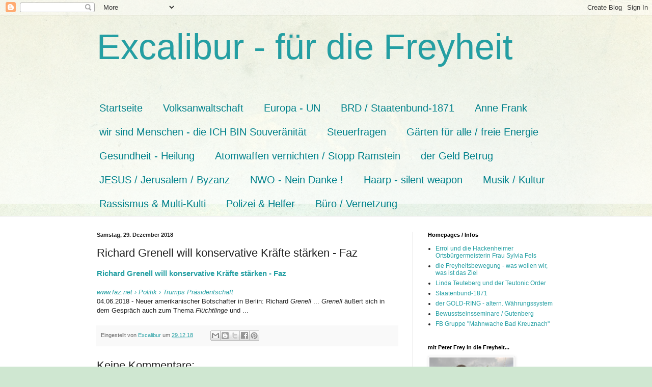

--- FILE ---
content_type: text/html; charset=UTF-8
request_url: https://templerhofiben.blogspot.com/2018/12/richard-grenell-will-konservative.html
body_size: 35907
content:
<!DOCTYPE html>
<html class='v2' dir='ltr' lang='de'>
<head>
<link href='https://www.blogger.com/static/v1/widgets/335934321-css_bundle_v2.css' rel='stylesheet' type='text/css'/>
<meta content='width=1100' name='viewport'/>
<meta content='text/html; charset=UTF-8' http-equiv='Content-Type'/>
<meta content='blogger' name='generator'/>
<link href='https://templerhofiben.blogspot.com/favicon.ico' rel='icon' type='image/x-icon'/>
<link href='https://templerhofiben.blogspot.com/2018/12/richard-grenell-will-konservative.html' rel='canonical'/>
<link rel="alternate" type="application/atom+xml" title="Excalibur - für die Freyheit - Atom" href="https://templerhofiben.blogspot.com/feeds/posts/default" />
<link rel="alternate" type="application/rss+xml" title="Excalibur - für die Freyheit - RSS" href="https://templerhofiben.blogspot.com/feeds/posts/default?alt=rss" />
<link rel="service.post" type="application/atom+xml" title="Excalibur - für die Freyheit - Atom" href="https://www.blogger.com/feeds/6097149380122493646/posts/default" />

<link rel="alternate" type="application/atom+xml" title="Excalibur - für die Freyheit - Atom" href="https://templerhofiben.blogspot.com/feeds/2156045245398107353/comments/default" />
<!--Can't find substitution for tag [blog.ieCssRetrofitLinks]-->
<meta content='https://templerhofiben.blogspot.com/2018/12/richard-grenell-will-konservative.html' property='og:url'/>
<meta content='Richard Grenell will konservative Kräfte stärken - Faz' property='og:title'/>
<meta content='kein BRD Personal
Weltgeldbetrug
Friedensvertrag
Deutscher gem. RuStAg
Besatzung beenden
Gärten für alle
freie Energie
Freundschaft Russland' property='og:description'/>
<title>Excalibur - für die Freyheit: Richard Grenell will konservative Kräfte stärken - Faz</title>
<style id='page-skin-1' type='text/css'><!--
/*
-----------------------------------------------
Blogger Template Style
Name:     Simple
Designer: Blogger
URL:      www.blogger.com
----------------------------------------------- */
/* Content
----------------------------------------------- */
body {
font: normal normal 12px Arial, Tahoma, Helvetica, FreeSans, sans-serif;
color: #222222;
background: #cfe7d1 url(//themes.googleusercontent.com/image?id=1x_TqXo6-7t6y2ZiuOyQ2Bk6Zod9CTtyKYtRui0IeQJe6hVlJcQiXYG2xQGkxKvl6iZMJ) repeat fixed top center /* Credit: gaffera (https://www.istockphoto.com/googleimages.php?id=4072573&amp;platform=blogger) */;
padding: 0 0 0 0;
background-attachment: scroll;
}
html body .content-outer {
min-width: 0;
max-width: 100%;
width: 100%;
}
h2 {
font-size: 22px;
}
a:link {
text-decoration:none;
color: #249fa3;
}
a:visited {
text-decoration:none;
color: #7c93a1;
}
a:hover {
text-decoration:underline;
color: #5dc2c0;
}
.body-fauxcolumn-outer .fauxcolumn-inner {
background: transparent url(https://resources.blogblog.com/blogblog/data/1kt/simple/body_gradient_tile_light.png) repeat scroll top left;
_background-image: none;
}
.body-fauxcolumn-outer .cap-top {
position: absolute;
z-index: 1;
height: 400px;
width: 100%;
}
.body-fauxcolumn-outer .cap-top .cap-left {
width: 100%;
background: transparent url(https://resources.blogblog.com/blogblog/data/1kt/simple/gradients_light.png) repeat-x scroll top left;
_background-image: none;
}
.content-outer {
-moz-box-shadow: 0 0 0 rgba(0, 0, 0, .15);
-webkit-box-shadow: 0 0 0 rgba(0, 0, 0, .15);
-goog-ms-box-shadow: 0 0 0 #333333;
box-shadow: 0 0 0 rgba(0, 0, 0, .15);
margin-bottom: 1px;
}
.content-inner {
padding: 0 0;
}
.main-outer, .footer-outer {
background-color: #ffffff;
}
/* Header
----------------------------------------------- */
.header-outer {
background: transparent none repeat-x scroll 0 -400px;
_background-image: none;
}
.Header h1 {
font: normal normal 70px Arial, Tahoma, Helvetica, FreeSans, sans-serif;
color: #249fa3;
text-shadow: 0 0 0 rgba(0, 0, 0, .2);
}
.Header h1 a {
color: #249fa3;
}
.Header .description {
font-size: 200%;
color: #444444;
}
.header-inner .Header .titlewrapper {
padding: 22px 30px;
}
.header-inner .Header .descriptionwrapper {
padding: 0 30px;
}
/* Tabs
----------------------------------------------- */
.tabs-inner .section:first-child {
border-top: 0 solid #dddddd;
}
.tabs-inner .section:first-child ul {
margin-top: -0;
border-top: 0 solid #dddddd;
border-left: 0 solid #dddddd;
border-right: 0 solid #dddddd;
}
.tabs-inner .widget ul {
background: transparent none repeat-x scroll 0 -800px;
_background-image: none;
border-bottom: 0 solid #dddddd;
margin-top: 0;
margin-left: -0;
margin-right: -0;
}
.tabs-inner .widget li a {
display: inline-block;
padding: .6em 1em;
font: normal normal 20px Arial, Tahoma, Helvetica, FreeSans, sans-serif;
color: #00818b;
border-left: 0 solid #ffffff;
border-right: 0 solid #dddddd;
}
.tabs-inner .widget li:first-child a {
border-left: none;
}
.tabs-inner .widget li.selected a, .tabs-inner .widget li a:hover {
color: #444444;
background-color: transparent;
text-decoration: none;
}
/* Columns
----------------------------------------------- */
.main-outer {
border-top: 1px solid #dddddd;
}
.fauxcolumn-left-outer .fauxcolumn-inner {
border-right: 1px solid #dddddd;
}
.fauxcolumn-right-outer .fauxcolumn-inner {
border-left: 1px solid #dddddd;
}
/* Headings
----------------------------------------------- */
div.widget > h2,
div.widget h2.title {
margin: 0 0 1em 0;
font: normal bold 11px Arial, Tahoma, Helvetica, FreeSans, sans-serif;
color: #000000;
}
/* Widgets
----------------------------------------------- */
.widget .zippy {
color: #999999;
text-shadow: 2px 2px 1px rgba(0, 0, 0, .1);
}
.widget .popular-posts ul {
list-style: none;
}
/* Posts
----------------------------------------------- */
h2.date-header {
font: normal bold 11px Arial, Tahoma, Helvetica, FreeSans, sans-serif;
}
.date-header span {
background-color: transparent;
color: #222222;
padding: inherit;
letter-spacing: inherit;
margin: inherit;
}
.main-inner {
padding-top: 30px;
padding-bottom: 30px;
}
.main-inner .column-center-inner {
padding: 0 15px;
}
.main-inner .column-center-inner .section {
margin: 0 15px;
}
.post {
margin: 0 0 25px 0;
}
h3.post-title, .comments h4 {
font: normal normal 22px Arial, Tahoma, Helvetica, FreeSans, sans-serif;
margin: .75em 0 0;
}
.post-body {
font-size: 110%;
line-height: 1.4;
position: relative;
}
.post-body img, .post-body .tr-caption-container, .Profile img, .Image img,
.BlogList .item-thumbnail img {
padding: 2px;
background: #ffffff;
border: 1px solid #eeeeee;
-moz-box-shadow: 1px 1px 5px rgba(0, 0, 0, .1);
-webkit-box-shadow: 1px 1px 5px rgba(0, 0, 0, .1);
box-shadow: 1px 1px 5px rgba(0, 0, 0, .1);
}
.post-body img, .post-body .tr-caption-container {
padding: 5px;
}
.post-body .tr-caption-container {
color: #222222;
}
.post-body .tr-caption-container img {
padding: 0;
background: transparent;
border: none;
-moz-box-shadow: 0 0 0 rgba(0, 0, 0, .1);
-webkit-box-shadow: 0 0 0 rgba(0, 0, 0, .1);
box-shadow: 0 0 0 rgba(0, 0, 0, .1);
}
.post-header {
margin: 0 0 1.5em;
line-height: 1.6;
font-size: 90%;
}
.post-footer {
margin: 20px -2px 0;
padding: 5px 10px;
color: #666666;
background-color: #f9f9f9;
border-bottom: 1px solid #eeeeee;
line-height: 1.6;
font-size: 90%;
}
#comments .comment-author {
padding-top: 1.5em;
border-top: 1px solid #dddddd;
background-position: 0 1.5em;
}
#comments .comment-author:first-child {
padding-top: 0;
border-top: none;
}
.avatar-image-container {
margin: .2em 0 0;
}
#comments .avatar-image-container img {
border: 1px solid #eeeeee;
}
/* Comments
----------------------------------------------- */
.comments .comments-content .icon.blog-author {
background-repeat: no-repeat;
background-image: url([data-uri]);
}
.comments .comments-content .loadmore a {
border-top: 1px solid #999999;
border-bottom: 1px solid #999999;
}
.comments .comment-thread.inline-thread {
background-color: #f9f9f9;
}
.comments .continue {
border-top: 2px solid #999999;
}
/* Accents
---------------------------------------------- */
.section-columns td.columns-cell {
border-left: 1px solid #dddddd;
}
.blog-pager {
background: transparent none no-repeat scroll top center;
}
.blog-pager-older-link, .home-link,
.blog-pager-newer-link {
background-color: #ffffff;
padding: 5px;
}
.footer-outer {
border-top: 0 dashed #bbbbbb;
}
/* Mobile
----------------------------------------------- */
body.mobile  {
background-size: auto;
}
.mobile .body-fauxcolumn-outer {
background: transparent none repeat scroll top left;
}
.mobile .body-fauxcolumn-outer .cap-top {
background-size: 100% auto;
}
.mobile .content-outer {
-webkit-box-shadow: 0 0 3px rgba(0, 0, 0, .15);
box-shadow: 0 0 3px rgba(0, 0, 0, .15);
}
.mobile .tabs-inner .widget ul {
margin-left: 0;
margin-right: 0;
}
.mobile .post {
margin: 0;
}
.mobile .main-inner .column-center-inner .section {
margin: 0;
}
.mobile .date-header span {
padding: 0.1em 10px;
margin: 0 -10px;
}
.mobile h3.post-title {
margin: 0;
}
.mobile .blog-pager {
background: transparent none no-repeat scroll top center;
}
.mobile .footer-outer {
border-top: none;
}
.mobile .main-inner, .mobile .footer-inner {
background-color: #ffffff;
}
.mobile-index-contents {
color: #222222;
}
.mobile-link-button {
background-color: #249fa3;
}
.mobile-link-button a:link, .mobile-link-button a:visited {
color: #ffffff;
}
.mobile .tabs-inner .section:first-child {
border-top: none;
}
.mobile .tabs-inner .PageList .widget-content {
background-color: transparent;
color: #444444;
border-top: 0 solid #dddddd;
border-bottom: 0 solid #dddddd;
}
.mobile .tabs-inner .PageList .widget-content .pagelist-arrow {
border-left: 1px solid #dddddd;
}

--></style>
<style id='template-skin-1' type='text/css'><!--
body {
min-width: 960px;
}
.content-outer, .content-fauxcolumn-outer, .region-inner {
min-width: 960px;
max-width: 960px;
_width: 960px;
}
.main-inner .columns {
padding-left: 0;
padding-right: 310px;
}
.main-inner .fauxcolumn-center-outer {
left: 0;
right: 310px;
/* IE6 does not respect left and right together */
_width: expression(this.parentNode.offsetWidth -
parseInt("0") -
parseInt("310px") + 'px');
}
.main-inner .fauxcolumn-left-outer {
width: 0;
}
.main-inner .fauxcolumn-right-outer {
width: 310px;
}
.main-inner .column-left-outer {
width: 0;
right: 100%;
margin-left: -0;
}
.main-inner .column-right-outer {
width: 310px;
margin-right: -310px;
}
#layout {
min-width: 0;
}
#layout .content-outer {
min-width: 0;
width: 800px;
}
#layout .region-inner {
min-width: 0;
width: auto;
}
body#layout div.add_widget {
padding: 8px;
}
body#layout div.add_widget a {
margin-left: 32px;
}
--></style>
<style>
    body {background-image:url(\/\/themes.googleusercontent.com\/image?id=1x_TqXo6-7t6y2ZiuOyQ2Bk6Zod9CTtyKYtRui0IeQJe6hVlJcQiXYG2xQGkxKvl6iZMJ);}
    
@media (max-width: 200px) { body {background-image:url(\/\/themes.googleusercontent.com\/image?id=1x_TqXo6-7t6y2ZiuOyQ2Bk6Zod9CTtyKYtRui0IeQJe6hVlJcQiXYG2xQGkxKvl6iZMJ&options=w200);}}
@media (max-width: 400px) and (min-width: 201px) { body {background-image:url(\/\/themes.googleusercontent.com\/image?id=1x_TqXo6-7t6y2ZiuOyQ2Bk6Zod9CTtyKYtRui0IeQJe6hVlJcQiXYG2xQGkxKvl6iZMJ&options=w400);}}
@media (max-width: 800px) and (min-width: 401px) { body {background-image:url(\/\/themes.googleusercontent.com\/image?id=1x_TqXo6-7t6y2ZiuOyQ2Bk6Zod9CTtyKYtRui0IeQJe6hVlJcQiXYG2xQGkxKvl6iZMJ&options=w800);}}
@media (max-width: 1200px) and (min-width: 801px) { body {background-image:url(\/\/themes.googleusercontent.com\/image?id=1x_TqXo6-7t6y2ZiuOyQ2Bk6Zod9CTtyKYtRui0IeQJe6hVlJcQiXYG2xQGkxKvl6iZMJ&options=w1200);}}
/* Last tag covers anything over one higher than the previous max-size cap. */
@media (min-width: 1201px) { body {background-image:url(\/\/themes.googleusercontent.com\/image?id=1x_TqXo6-7t6y2ZiuOyQ2Bk6Zod9CTtyKYtRui0IeQJe6hVlJcQiXYG2xQGkxKvl6iZMJ&options=w1600);}}
  </style>
<link href='https://www.blogger.com/dyn-css/authorization.css?targetBlogID=6097149380122493646&amp;zx=f4c77ef6-121b-4d6e-80ff-f5a75180aa79' media='none' onload='if(media!=&#39;all&#39;)media=&#39;all&#39;' rel='stylesheet'/><noscript><link href='https://www.blogger.com/dyn-css/authorization.css?targetBlogID=6097149380122493646&amp;zx=f4c77ef6-121b-4d6e-80ff-f5a75180aa79' rel='stylesheet'/></noscript>
<meta name='google-adsense-platform-account' content='ca-host-pub-1556223355139109'/>
<meta name='google-adsense-platform-domain' content='blogspot.com'/>

</head>
<body class='loading variant-wide'>
<div class='navbar section' id='navbar' name='Navbar'><div class='widget Navbar' data-version='1' id='Navbar1'><script type="text/javascript">
    function setAttributeOnload(object, attribute, val) {
      if(window.addEventListener) {
        window.addEventListener('load',
          function(){ object[attribute] = val; }, false);
      } else {
        window.attachEvent('onload', function(){ object[attribute] = val; });
      }
    }
  </script>
<div id="navbar-iframe-container"></div>
<script type="text/javascript" src="https://apis.google.com/js/platform.js"></script>
<script type="text/javascript">
      gapi.load("gapi.iframes:gapi.iframes.style.bubble", function() {
        if (gapi.iframes && gapi.iframes.getContext) {
          gapi.iframes.getContext().openChild({
              url: 'https://www.blogger.com/navbar/6097149380122493646?po\x3d2156045245398107353\x26origin\x3dhttps://templerhofiben.blogspot.com',
              where: document.getElementById("navbar-iframe-container"),
              id: "navbar-iframe"
          });
        }
      });
    </script><script type="text/javascript">
(function() {
var script = document.createElement('script');
script.type = 'text/javascript';
script.src = '//pagead2.googlesyndication.com/pagead/js/google_top_exp.js';
var head = document.getElementsByTagName('head')[0];
if (head) {
head.appendChild(script);
}})();
</script>
</div></div>
<div class='body-fauxcolumns'>
<div class='fauxcolumn-outer body-fauxcolumn-outer'>
<div class='cap-top'>
<div class='cap-left'></div>
<div class='cap-right'></div>
</div>
<div class='fauxborder-left'>
<div class='fauxborder-right'></div>
<div class='fauxcolumn-inner'>
</div>
</div>
<div class='cap-bottom'>
<div class='cap-left'></div>
<div class='cap-right'></div>
</div>
</div>
</div>
<div class='content'>
<div class='content-fauxcolumns'>
<div class='fauxcolumn-outer content-fauxcolumn-outer'>
<div class='cap-top'>
<div class='cap-left'></div>
<div class='cap-right'></div>
</div>
<div class='fauxborder-left'>
<div class='fauxborder-right'></div>
<div class='fauxcolumn-inner'>
</div>
</div>
<div class='cap-bottom'>
<div class='cap-left'></div>
<div class='cap-right'></div>
</div>
</div>
</div>
<div class='content-outer'>
<div class='content-cap-top cap-top'>
<div class='cap-left'></div>
<div class='cap-right'></div>
</div>
<div class='fauxborder-left content-fauxborder-left'>
<div class='fauxborder-right content-fauxborder-right'></div>
<div class='content-inner'>
<header>
<div class='header-outer'>
<div class='header-cap-top cap-top'>
<div class='cap-left'></div>
<div class='cap-right'></div>
</div>
<div class='fauxborder-left header-fauxborder-left'>
<div class='fauxborder-right header-fauxborder-right'></div>
<div class='region-inner header-inner'>
<div class='header section' id='header' name='Header'><div class='widget Header' data-version='1' id='Header1'>
<div id='header-inner'>
<div class='titlewrapper'>
<h1 class='title'>
<a href='https://templerhofiben.blogspot.com/'>
Excalibur - für die Freyheit
</a>
</h1>
</div>
<div class='descriptionwrapper'>
<p class='description'><span>
</span></p>
</div>
</div>
</div></div>
</div>
</div>
<div class='header-cap-bottom cap-bottom'>
<div class='cap-left'></div>
<div class='cap-right'></div>
</div>
</div>
</header>
<div class='tabs-outer'>
<div class='tabs-cap-top cap-top'>
<div class='cap-left'></div>
<div class='cap-right'></div>
</div>
<div class='fauxborder-left tabs-fauxborder-left'>
<div class='fauxborder-right tabs-fauxborder-right'></div>
<div class='region-inner tabs-inner'>
<div class='tabs section' id='crosscol' name='Spaltenübergreifend'><div class='widget PageList' data-version='1' id='PageList1'>
<h2>Seiten</h2>
<div class='widget-content'>
<ul>
<li>
<a href='https://templerhofiben.blogspot.com/'>Startseite</a>
</li>
<li>
<a href='https://templerhofiben.blogspot.com/p/volksanwaltschaft.html'>Volksanwaltschaft</a>
</li>
<li>
<a href='https://templerhofiben.blogspot.com/p/blog-page.html'>Europa - UN</a>
</li>
<li>
<a href='https://templerhofiben.blogspot.com/p/feststellungsklage-zur-brd.html'>BRD / Staatenbund-1871</a>
</li>
<li>
<a href='https://templerhofiben.blogspot.com/p/anne-frank.html'>Anne Frank</a>
</li>
<li>
<a href='https://templerhofiben.blogspot.com/p/wir-sind-kein-brd-personal.html'>wir sind Menschen - die ICH BIN Souveränität</a>
</li>
<li>
<a href='https://templerhofiben.blogspot.com/p/es-gibt-keine-steuerpflicht-in-der-brd.html'>Steuerfragen</a>
</li>
<li>
<a href='https://templerhofiben.blogspot.com/p/garten-fur-alle.html'>Gärten für alle / freie Energie</a>
</li>
<li>
<a href='https://templerhofiben.blogspot.com/p/gesundheit.html'>Gesundheit - Heilung</a>
</li>
<li>
<a href='https://templerhofiben.blogspot.com/p/atomwaffen.html'>Atomwaffen vernichten / Stopp Ramstein</a>
</li>
<li>
<a href='https://templerhofiben.blogspot.com/p/der-euro-betrug.html'>der Geld Betrug</a>
</li>
<li>
<a href='https://templerhofiben.blogspot.com/p/templer-in-hof-iben.html'>JESUS / Jerusalem / Byzanz</a>
</li>
<li>
<a href='https://templerhofiben.blogspot.com/p/nwo-nein-danke.html'>NWO - Nein Danke !</a>
</li>
<li>
<a href='https://templerhofiben.blogspot.com/p/wettermanipulationen.html'>Haarp - silent weapon</a>
</li>
<li>
<a href='https://templerhofiben.blogspot.com/p/kultur.html'>Musik / Kultur</a>
</li>
<li>
<a href='https://templerhofiben.blogspot.com/p/rassismus.html'>Rassismus &amp; Multi-Kulti</a>
</li>
<li>
<a href='https://templerhofiben.blogspot.com/p/polizei-helfer.html'>Polizei &amp; Helfer</a>
</li>
<li>
<a href='https://templerhofiben.blogspot.com/p/kommentare.html'>Büro / Vernetzung</a>
</li>
</ul>
<div class='clear'></div>
</div>
</div></div>
<div class='tabs no-items section' id='crosscol-overflow' name='Cross-Column 2'></div>
</div>
</div>
<div class='tabs-cap-bottom cap-bottom'>
<div class='cap-left'></div>
<div class='cap-right'></div>
</div>
</div>
<div class='main-outer'>
<div class='main-cap-top cap-top'>
<div class='cap-left'></div>
<div class='cap-right'></div>
</div>
<div class='fauxborder-left main-fauxborder-left'>
<div class='fauxborder-right main-fauxborder-right'></div>
<div class='region-inner main-inner'>
<div class='columns fauxcolumns'>
<div class='fauxcolumn-outer fauxcolumn-center-outer'>
<div class='cap-top'>
<div class='cap-left'></div>
<div class='cap-right'></div>
</div>
<div class='fauxborder-left'>
<div class='fauxborder-right'></div>
<div class='fauxcolumn-inner'>
</div>
</div>
<div class='cap-bottom'>
<div class='cap-left'></div>
<div class='cap-right'></div>
</div>
</div>
<div class='fauxcolumn-outer fauxcolumn-left-outer'>
<div class='cap-top'>
<div class='cap-left'></div>
<div class='cap-right'></div>
</div>
<div class='fauxborder-left'>
<div class='fauxborder-right'></div>
<div class='fauxcolumn-inner'>
</div>
</div>
<div class='cap-bottom'>
<div class='cap-left'></div>
<div class='cap-right'></div>
</div>
</div>
<div class='fauxcolumn-outer fauxcolumn-right-outer'>
<div class='cap-top'>
<div class='cap-left'></div>
<div class='cap-right'></div>
</div>
<div class='fauxborder-left'>
<div class='fauxborder-right'></div>
<div class='fauxcolumn-inner'>
</div>
</div>
<div class='cap-bottom'>
<div class='cap-left'></div>
<div class='cap-right'></div>
</div>
</div>
<!-- corrects IE6 width calculation -->
<div class='columns-inner'>
<div class='column-center-outer'>
<div class='column-center-inner'>
<div class='main section' id='main' name='Hauptbereich'><div class='widget Blog' data-version='1' id='Blog1'>
<div class='blog-posts hfeed'>

          <div class="date-outer">
        
<h2 class='date-header'><span>Samstag, 29. Dezember 2018</span></h2>

          <div class="date-posts">
        
<div class='post-outer'>
<div class='post hentry uncustomized-post-template' itemprop='blogPost' itemscope='itemscope' itemtype='http://schema.org/BlogPosting'>
<meta content='6097149380122493646' itemprop='blogId'/>
<meta content='2156045245398107353' itemprop='postId'/>
<a name='2156045245398107353'></a>
<h3 class='post-title entry-title' itemprop='name'>
Richard Grenell will konservative Kräfte stärken - Faz
</h3>
<div class='post-header'>
<div class='post-header-line-1'></div>
</div>
<div class='post-body entry-content' id='post-body-2156045245398107353' itemprop='description articleBody'>
<div data-hveid="CAYQAA" data-ved="2ahUKEwivnMXLx8XfAhUQaFAKHWkrDmAQFSgAMAN6BAgGEAA">
<div class="rc">
<div class="r">
<a data-cthref="/url?sa=t&amp;rct=j&amp;q=&amp;esrc=s&amp;source=web&amp;cd=4&amp;cad=rja&amp;uact=8&amp;ved=2ahUKEwivnMXLx8XfAhUQaFAKHWkrDmAQFjADegQIBhAB&amp;url=http%3A%2F%2Fwww.faz.net%2Faktuell%2Fpolitik%2Ftrumps-praesidentschaft%2Frichard-grenell-will-konservative-kraefte-staerken-15621713.html&amp;usg=AOvVaw0W5u2JY7RhEBqHiIg4rclO" href="https://www.google.de/url?sa=t&amp;rct=j&amp;q=&amp;esrc=s&amp;source=web&amp;cd=4&amp;cad=rja&amp;uact=8&amp;ved=2ahUKEwivnMXLx8XfAhUQaFAKHWkrDmAQFjADegQIBhAB&amp;url=http%3A%2F%2Fwww.faz.net%2Faktuell%2Fpolitik%2Ftrumps-praesidentschaft%2Frichard-grenell-will-konservative-kraefte-staerken-15621713.html&amp;usg=AOvVaw0W5u2JY7RhEBqHiIg4rclO"><h3 class="LC20lb">
Richard Grenell will konservative Kräfte stärken - Faz</h3>
<br /><div class="TbwUpd" style="display: inline-block;">
<cite class="iUh30 bc">www.faz.net &#8250; Politik &#8250; Trumps Präsidentschaft</cite></div>
</a></div>
<div class="s">
<div>
<span class="st"><span class="f">04.06.2018 - </span>Neuer amerikanischer Botschafter in Berlin: Richard <em>Grenell</em> ... <em>Grenell</em> äußert sich in dem Gespräch auch zum Thema <em>Flüchtlinge</em> und&nbsp;...</span></div>
</div>
</div>
</div>
<div style='clear: both;'></div>
</div>
<div class='post-footer'>
<div class='post-footer-line post-footer-line-1'>
<span class='post-author vcard'>
Eingestellt von
<span class='fn' itemprop='author' itemscope='itemscope' itemtype='http://schema.org/Person'>
<meta content='https://www.blogger.com/profile/02424226842961148478' itemprop='url'/>
<a class='g-profile' href='https://www.blogger.com/profile/02424226842961148478' rel='author' title='author profile'>
<span itemprop='name'>Excalibur</span>
</a>
</span>
</span>
<span class='post-timestamp'>
um
<meta content='https://templerhofiben.blogspot.com/2018/12/richard-grenell-will-konservative.html' itemprop='url'/>
<a class='timestamp-link' href='https://templerhofiben.blogspot.com/2018/12/richard-grenell-will-konservative.html' rel='bookmark' title='permanent link'><abbr class='published' itemprop='datePublished' title='2018-12-29T18:28:00+01:00'>29.12.18</abbr></a>
</span>
<span class='post-comment-link'>
</span>
<span class='post-icons'>
<span class='item-control blog-admin pid-1807160719'>
<a href='https://www.blogger.com/post-edit.g?blogID=6097149380122493646&postID=2156045245398107353&from=pencil' title='Post bearbeiten'>
<img alt='' class='icon-action' height='18' src='https://resources.blogblog.com/img/icon18_edit_allbkg.gif' width='18'/>
</a>
</span>
</span>
<div class='post-share-buttons goog-inline-block'>
<a class='goog-inline-block share-button sb-email' href='https://www.blogger.com/share-post.g?blogID=6097149380122493646&postID=2156045245398107353&target=email' target='_blank' title='Diesen Post per E-Mail versenden'><span class='share-button-link-text'>Diesen Post per E-Mail versenden</span></a><a class='goog-inline-block share-button sb-blog' href='https://www.blogger.com/share-post.g?blogID=6097149380122493646&postID=2156045245398107353&target=blog' onclick='window.open(this.href, "_blank", "height=270,width=475"); return false;' target='_blank' title='BlogThis!'><span class='share-button-link-text'>BlogThis!</span></a><a class='goog-inline-block share-button sb-twitter' href='https://www.blogger.com/share-post.g?blogID=6097149380122493646&postID=2156045245398107353&target=twitter' target='_blank' title='Auf X teilen'><span class='share-button-link-text'>Auf X teilen</span></a><a class='goog-inline-block share-button sb-facebook' href='https://www.blogger.com/share-post.g?blogID=6097149380122493646&postID=2156045245398107353&target=facebook' onclick='window.open(this.href, "_blank", "height=430,width=640"); return false;' target='_blank' title='In Facebook freigeben'><span class='share-button-link-text'>In Facebook freigeben</span></a><a class='goog-inline-block share-button sb-pinterest' href='https://www.blogger.com/share-post.g?blogID=6097149380122493646&postID=2156045245398107353&target=pinterest' target='_blank' title='Auf Pinterest teilen'><span class='share-button-link-text'>Auf Pinterest teilen</span></a>
</div>
</div>
<div class='post-footer-line post-footer-line-2'>
<span class='post-labels'>
</span>
</div>
<div class='post-footer-line post-footer-line-3'>
<span class='post-location'>
</span>
</div>
</div>
</div>
<div class='comments' id='comments'>
<a name='comments'></a>
<h4>Keine Kommentare:</h4>
<div id='Blog1_comments-block-wrapper'>
<dl class='avatar-comment-indent' id='comments-block'>
</dl>
</div>
<p class='comment-footer'>
<a href='https://www.blogger.com/comment/fullpage/post/6097149380122493646/2156045245398107353' onclick=''>Kommentar veröffentlichen</a>
</p>
</div>
</div>

        </div></div>
      
</div>
<div class='blog-pager' id='blog-pager'>
<span id='blog-pager-newer-link'>
<a class='blog-pager-newer-link' href='https://templerhofiben.blogspot.com/2018/12/krieg-in-syrien-turkei-und-russland.html' id='Blog1_blog-pager-newer-link' title='Neuerer Post'>Neuerer Post</a>
</span>
<span id='blog-pager-older-link'>
<a class='blog-pager-older-link' href='https://templerhofiben.blogspot.com/2018/12/us-botschafter-grenell-mischt-sich-in.html' id='Blog1_blog-pager-older-link' title='Älterer Post'>Älterer Post</a>
</span>
<a class='home-link' href='https://templerhofiben.blogspot.com/'>Startseite</a>
</div>
<div class='clear'></div>
<div class='post-feeds'>
<div class='feed-links'>
Abonnieren
<a class='feed-link' href='https://templerhofiben.blogspot.com/feeds/2156045245398107353/comments/default' target='_blank' type='application/atom+xml'>Kommentare zum Post (Atom)</a>
</div>
</div>
</div></div>
</div>
</div>
<div class='column-left-outer'>
<div class='column-left-inner'>
<aside>
</aside>
</div>
</div>
<div class='column-right-outer'>
<div class='column-right-inner'>
<aside>
<div class='sidebar section' id='sidebar-right-1'><div class='widget LinkList' data-version='1' id='LinkList1'>
<h2>Homepages / Infos</h2>
<div class='widget-content'>
<ul>
<li><a href='https://templerhofiben.blogspot.com/2019/06/errol-die-hackenheimer.html'>Errol und die Hackenheimer Ortsbürgermeisterin Frau Sylvia Fels</a></li>
<li><a href='https://templerhofiben.blogspot.com/2019/04/ein-anrufer-aus-dem-kreis-bad-kreuznach.html'>die Freyheitsbewegung - was wollen wir, was ist das Ziel</a></li>
<li><a href='https://templerhofiben.blogspot.com/2019/04/linda-teuteberg-teutonic-order.html'>Linda Teuteberg und der Teutonic Order</a></li>
<li><a href='http://staatenbund1871.bplaced.net/'>Staatenbund-1871</a></li>
<li><a href='http://der-goldring.de'>der GOLD-RING - altern. Währungssystem</a></li>
<li><a href='http://templerhofiben.blogspot.de/2017/01/liljane-aus-gutenberg.html'>Bewusstseinsseminare / Gutenberg</a></li>
<li><a href='http://templerhofiben.blogspot.de/2016/10/mahnwache-bad-kreuznach-musterprozess.html'>FB Gruppe "Mahnwache Bad Kreuznach"</a></li>
</ul>
<div class='clear'></div>
</div>
</div><div class='widget Image' data-version='1' id='Image8'>
<h2>mit Peter Frey in die Freyheit...</h2>
<div class='widget-content'>
<a href='https://www.facebook.com/pages/Staatenbund-der-V%C3%B6lker-1871/536492026454585'>
<img alt='mit Peter Frey in die Freyheit...' height='250' id='Image8_img' src='https://blogger.googleusercontent.com/img/b/R29vZ2xl/AVvXsEjXAG8V4_VgItJfBgi4A3-pUHf18iU4-NOMJOzcIfcl0J6OLwMI8kyNHyGviN6tl_n2VaLHaZt_ST5r6GwsgDQfJLCKW-5BBaC87Rmwne0PBMQwiQVpvU50ktaRygCRH0El3WOTkdkMxaJS/s250/Peter+Frey.jpg' width='165'/>
</a>
<br/>
<span class='caption'>google: Peter Frey, Prof. Vieweg, OTL Angermayer</span>
</div>
<div class='clear'></div>
</div><div class='widget Text' data-version='1' id='Text1'>
<div class='widget-content'>
Impressum <br /><br /><span =""  style="color:#ff9900;"><b><span =""  style="color:#000066;">Stefan G. Weinmann<br />Bosenheimerstr. 44<br /><br />DR - 55546 - Hackenheim<br /><br />Tel.: 0671 / 8959701<br /><br />e mail: weinmann.hintergruende@googlemail.com<br /></span></b></span>
</div>
<div class='clear'></div>
</div><div class='widget BlogSearch' data-version='1' id='BlogSearch1'>
<h2 class='title'>Dieses Blog durchsuchen</h2>
<div class='widget-content'>
<div id='BlogSearch1_form'>
<form action='https://templerhofiben.blogspot.com/search' class='gsc-search-box' target='_top'>
<table cellpadding='0' cellspacing='0' class='gsc-search-box'>
<tbody>
<tr>
<td class='gsc-input'>
<input autocomplete='off' class='gsc-input' name='q' size='10' title='search' type='text' value=''/>
</td>
<td class='gsc-search-button'>
<input class='gsc-search-button' title='search' type='submit' value='Suchen'/>
</td>
</tr>
</tbody>
</table>
</form>
</div>
</div>
<div class='clear'></div>
</div><div class='widget Stats' data-version='1' id='Stats1'>
<h2>Gesamtzahl der Seitenaufrufe</h2>
<div class='widget-content'>
<div id='Stats1_content' style='display: none;'>
<script src='https://www.gstatic.com/charts/loader.js' type='text/javascript'></script>
<span id='Stats1_sparklinespan' style='display:inline-block; width:75px; height:30px'></span>
<span class='counter-wrapper text-counter-wrapper' id='Stats1_totalCount'>
</span>
<div class='clear'></div>
</div>
</div>
</div><div class='widget Image' data-version='1' id='Image7'>
<h2>inoffizielle Reichsflagge für Privatpersonen</h2>
<div class='widget-content'>
<img alt='inoffizielle Reichsflagge für Privatpersonen' height='156' id='Image7_img' src='https://blogger.googleusercontent.com/img/b/R29vZ2xl/AVvXsEiP9dZ6wTO9w6jXZHlZ4oLmfh-P6rapsIRVz4ovX8ohQgd5HzKr7Nep44fsfmMSdDopYspXjqWqXzJYkH7yfatdNJxm84Kpes6sNV5ikCPc1L1nAAS38NJGUJKjx6VEPW-VOdwaUZxgUWSp/s1600/Reichsadlerflagge+inoffiziell+die+von+Privatpersonen+im+DR+gef%25C3%25BChrt+werden+durfte.png' width='250'/>
<br/>
</div>
<div class='clear'></div>
</div><div class='widget Image' data-version='1' id='Image3'>
<h2>Kaiserliches Postamt in Volxheim</h2>
<div class='widget-content'>
<img alt='Kaiserliches Postamt in Volxheim' height='225' id='Image3_img' src='https://blogger.googleusercontent.com/img/b/R29vZ2xl/AVvXsEgd_JxdEiIkLvQynN6SX8FVffysqiCMf9dy8829r3HUKhSIUmpZqg8tlgZsMCVWSqeMHrPHhpc0fBcQw6uHmmrGR89W-nrqpzdc4hw8ajl4_xtRP_Plx08xYyyPFtoo9pT3kD6Im7zc_jRP/s300/Kaiserliches+Postamt+Volxheim.jpg' width='300'/>
<br/>
</div>
<div class='clear'></div>
</div><div class='widget PopularPosts' data-version='1' id='PopularPosts1'>
<h2>Beliebte Posts</h2>
<div class='widget-content popular-posts'>
<ul>
<li>
<div class='item-content'>
<div class='item-thumbnail'>
<a href='https://templerhofiben.blogspot.com/2017/07/birgit-schrowange-deutsche-mussen-raus.html' target='_blank'>
<img alt='' border='0' src='https://lh3.googleusercontent.com/blogger_img_proxy/AEn0k_vDAMN3aY1f4eldU1E5Opl80zSmUKAWeDPKBvARLmxSCfxFiQEhz82bPYoT_ytsEbXPginKy4ONghKIP0iu6x7Yc6YLpE1DlEUxzghbgLN2BjGnLA=w72-h72-n-k-no-nu'/>
</a>
</div>
<div class='item-title'><a href='https://templerhofiben.blogspot.com/2017/07/birgit-schrowange-deutsche-mussen-raus.html'>Birgit Schrowange: Deutsche müssen Raus und Flüchtlinge kommen rein.</a></div>
<div class='item-snippet'>
</div>
</div>
<div style='clear: both;'></div>
</li>
<li>
<div class='item-content'>
<div class='item-thumbnail'>
<a href='https://templerhofiben.blogspot.com/2016/10/bericht-aus-dresden-schiebefehl-aufs.html' target='_blank'>
<img alt='' border='0' src='https://lh3.googleusercontent.com/blogger_img_proxy/[base64]w72-h72-p-k-no-nu'/>
</a>
</div>
<div class='item-title'><a href='https://templerhofiben.blogspot.com/2016/10/bericht-aus-dresden-schiebefehl-aufs.html'>Bericht aus Dresden - Schießbefehl aufs Volk, Anspannung bei der POLIZEI..., Erinnerungen an 1989 / ein ehem. Soldatensprecher der NVA: auf keinen Fall die Waffe benutzen</a></div>
<div class='item-snippet'>&#160;&#160;&#160;&#160; die Audioaufzeichnung habe ich erhalten von einem FB Freund - Er selbst war Scharfschütze bei der Bundeswehr und hat über Studienkolleg...</div>
</div>
<div style='clear: both;'></div>
</li>
<li>
<div class='item-content'>
<div class='item-thumbnail'>
<a href='https://templerhofiben.blogspot.com/2016/08/der-weltgeldbetrug-der-euro-ist-in-der.html' target='_blank'>
<img alt='' border='0' src='https://blogger.googleusercontent.com/img/b/R29vZ2xl/AVvXsEjiG2TS9K3h5OFByayCS1sBcrp7b191avgn8L1tjoRYWOSjH3lkpxEAtm0Ntd4rTZzZoDpMO_l03Nlh5g3seut_6VHscRAb_3gIcROXNQ5RgGNszVwVP9W9E5tdZGc8tvQFtH1e15NHkjSE/w72-h72-p-k-no-nu/Banknote.jpg'/>
</a>
</div>
<div class='item-title'><a href='https://templerhofiben.blogspot.com/2016/08/der-weltgeldbetrug-der-euro-ist-in-der.html'>der Weltgeldbetrug - Der EURO ist in der &#8222;BRD&#8220; und in Berlin nach den immer noch geltenden &#8234;#&#8206;SHAEF&#8236;-Gesetzen der alliierten Siegermächte rechtswidrig und gesetzwidrig."</a></div>
<div class='item-snippet'>&#160;&#160;&#160;&#160;&#160;&#160;&#160;&#160; &#160;&#160; entnommen aus der FB Seite einer FB Freundin, lest / seht dazu auch:    Prof. Dr. E. Hamer: der Weltgeldbetrug   Besuch bei Dr. ...</div>
</div>
<div style='clear: both;'></div>
</li>
<li>
<div class='item-content'>
<div class='item-thumbnail'>
<a href='https://templerhofiben.blogspot.com/2017/04/3sat-die-wahrheit-uber.html' target='_blank'>
<img alt='' border='0' src='https://lh3.googleusercontent.com/blogger_img_proxy/AEn0k_uDc-NaiwuAYR4c7DybxAx3ey4qQgtvvRj89dPeS7ehl4krL2K14n0A1l9L5ZA3AKbxA7RdjFcU2L4TlHPNWVk71mi98cYz7ym_Vot_x8wbkdsXIw=w72-h72-n-k-no-nu'/>
</a>
</div>
<div class='item-title'><a href='https://templerhofiben.blogspot.com/2017/04/3sat-die-wahrheit-uber.html'>3sat: Die Wahrheit über Bevölkerungsreduzierung !!! </a></div>
<div class='item-snippet'>
</div>
</div>
<div style='clear: both;'></div>
</li>
<li>
<div class='item-content'>
<div class='item-thumbnail'>
<a href='https://templerhofiben.blogspot.com/2014/08/fazwenn-wir-juden-weiter-behaupten.html' target='_blank'>
<img alt='' border='0' src='https://blogger.googleusercontent.com/img/b/R29vZ2xl/AVvXsEhBYPebKPJfMi-OxEnapT3Vi7gj_wy9_4IqGf3Ui9tU1ffGXX1V4IR4WpC8f-1rJeH89uZbnvRkkxVzxSnT2c-DPhygrleb3lfXcK_7aYyrH6YBT-eMCNkSy8Mn_eaz8d4wdJH-vsR6Unk/w72-h72-p-k-no-nu/FAZ+Juden1.jpg'/>
</a>
</div>
<div class='item-title'><a href='https://templerhofiben.blogspot.com/2014/08/fazwenn-wir-juden-weiter-behaupten.html'>FAZ:...wenn wir Juden weiter behaupten......</a></div>
<div class='item-snippet'>&#160;&#160;&#160;&#160;&#160;&#160;&#160;&#160;&#160;&#160;&#160;&#160; entnommen aus dem alten Blog   am 17. Mai 2017 fand eine Gerichtsverhandlung im &quot;Amtsgericht&quot; Bad Kreuznach deswegen ...</div>
</div>
<div style='clear: both;'></div>
</li>
<li>
<div class='item-content'>
<div class='item-thumbnail'>
<a href='https://templerhofiben.blogspot.com/2016/09/warum-wird-der-mensch-mit-fluorid.html' target='_blank'>
<img alt='' border='0' src='https://lh3.googleusercontent.com/blogger_img_proxy/[base64]w72-h72-p-k-no-nu'/>
</a>
</div>
<div class='item-title'><a href='https://templerhofiben.blogspot.com/2016/09/warum-wird-der-mensch-mit-fluorid.html'>Warum wird der Mensch mit Fluorid vergiftet ? | Luna Terra Martis - Fluor schaltet schleichend langsam, aber sehr kontinuierlich den freien Willen des Menschen aus</a></div>
<div class='item-snippet'>&#160;&#160;&#160;&#160;&#160;&#160;&#160;&#160; &#160; &#160; &#160; &#160; &#160;&#160;&#160; entnommen aus Facebook   &#160; &#160; &#160; &#160; &#160; &#160; siehe dazu auch:   &#160; Gott - Mensch, außer Gott sollte nichts über dem Menschen ste...</div>
</div>
<div style='clear: both;'></div>
</li>
<li>
<div class='item-content'>
<div class='item-thumbnail'>
<a href='https://templerhofiben.blogspot.com/2016/08/tanja-schnee-geschichte-ist-eine-luge.html' target='_blank'>
<img alt='' border='0' src='https://blogger.googleusercontent.com/img/b/R29vZ2xl/AVvXsEjX8G2K8ErHr3-49Arxgql2eEpZwocy0k-rlBcgzfbgOp8jKJwmYa9coc2AUlAY-oRkePVRnpjRnytVCIwPLmhXksHvsnV_lT71ACaSpCUKE-wsI5PASS1oZkWADggcxMtG8nIg3wIAxbiV/w72-h72-p-k-no-nu/Milit%25C3%25A4rpolizeilicher+Dienst.jpg'/>
</a>
</div>
<div class='item-title'><a href='https://templerhofiben.blogspot.com/2016/08/tanja-schnee-geschichte-ist-eine-luge.html'>Tanja Schnee: Geschichte ist eine Lüge.... / Militärpolizeilicher Dienst: in folgenden Konzentrationslagern wurden keine Menschen mit Giftgas getötet</a></div>
<div class='item-snippet'>&#160;&#160;&#160;&#160;&#160;&#160;&#160;&#160;&#160;&#160;&#160;&#160; entnommen aus Facebook, vorab dieses Dokument zur Überprüfung       *****************************************************&#160;    T...</div>
</div>
<div style='clear: both;'></div>
</li>
<li>
<div class='item-content'>
<div class='item-thumbnail'>
<a href='https://templerhofiben.blogspot.com/2014/09/julia-klockner-berichtet-aus-der.html' target='_blank'>
<img alt='' border='0' src='https://blogger.googleusercontent.com/img/b/R29vZ2xl/AVvXsEgHyI4N-dc_oGy6MyUnwhbGodFyG3wonGhtkMrK2hCHhFW3Jdby5KrRsPzeRu3JcfpTfOHbOkqeMmBNyxSMzhM0EB10fY-c0yHo67qaBrIaKVxm-vPdask8zVcA530G7dn4C3phLicGmYfO/w72-h72-p-k-no-nu/Kl%C3%B6ckner.jpg'/>
</a>
</div>
<div class='item-title'><a href='https://templerhofiben.blogspot.com/2014/09/julia-klockner-berichtet-aus-der.html'>Julia Klöckner berichtet aus der Fraktionssitzung - Julia Klöckner will kontrollieren ob die Polizei richtig ausgestattet ist </a></div>
<div class='item-snippet'>&#160;&#160;&#160;&#160;&#160;&#160;&#160;&#160;&#160;&#160;&#160; entnommen aus Facebook, wies aussieht hat Julia Klöckner meine sämtl. Kommentare gelöscht. Unter anderem hatte ich gepostet, Sie...</div>
</div>
<div style='clear: both;'></div>
</li>
<li>
<div class='item-content'>
<div class='item-thumbnail'>
<a href='https://templerhofiben.blogspot.com/2017/02/frauke-petry-donald-trump-wir-wollen.html' target='_blank'>
<img alt='' border='0' src='https://lh3.googleusercontent.com/blogger_img_proxy/[base64]w72-h72-p-k-no-nu'/>
</a>
</div>
<div class='item-title'><a href='https://templerhofiben.blogspot.com/2017/02/frauke-petry-donald-trump-wir-wollen.html'>Frauke Petry an Donald Trump: "wir wollen unser Land zurück" / AfD Mitglieder wollen die BRD-GmbH abschaffen</a></div>
<div class='item-snippet'>Hinweis auf das Video durch:  deutschelobby.com/die-afd-chefin-schreibt-einen-brief-an-donald-trump-wir-wollen-unser-land-zurueck   &#160;&#160;&#160;&#160;&#160;&#160;&#160;&#160;...</div>
</div>
<div style='clear: both;'></div>
</li>
<li>
<div class='item-content'>
<div class='item-thumbnail'>
<a href='https://templerhofiben.blogspot.com/2016/11/nordfront-schweden-erwacht-biggest-anti.html' target='_blank'>
<img alt='' border='0' src='https://lh3.googleusercontent.com/blogger_img_proxy/AEn0k_tJJ1AE75BL5tvNvJ51J-IK_yzXnVnS924nhINDOfMAdUsIx21wcLogXVP9s2cu_V5YjPubQJAmFGLkr7FKPufWfx16F6oeke4V9_7MQ2ZFgPM5Cg=w72-h72-n-k-no-nu'/>
</a>
</div>
<div class='item-title'><a href='https://templerhofiben.blogspot.com/2016/11/nordfront-schweden-erwacht-biggest-anti.html'>Nordfront: Schweden erwacht ! The biggest anti-immigration march in Sweden ever! Chanting: "Take the c...</a></div>
<div class='item-snippet'>
</div>
</div>
<div style='clear: both;'></div>
</li>
</ul>
<div class='clear'></div>
</div>
</div><div class='widget Image' data-version='1' id='Image5'>
<div class='widget-content'>
<img alt='' height='300' id='Image5_img' src='https://blogger.googleusercontent.com/img/b/R29vZ2xl/AVvXsEj7otTy2l6suQ858nWclb9SGjGa2UWdHPh__eWu6DZYuIp_iLXB3fIllPKfAKg7Kt1H2p3gd1lgsIHU1qdNqhAkUdWT53y15U2zJoWpRcrEbs9Y__nbOHd_aIDnrrLomFQL4DTv7dv27nKr/s300/Deutsches_Reich1.svg.png' width='298'/>
<br/>
</div>
<div class='clear'></div>
</div><div class='widget Image' data-version='1' id='Image2'>
<div class='widget-content'>
<img alt='' height='300' id='Image2_img' src='https://blogger.googleusercontent.com/img/b/R29vZ2xl/AVvXsEikdIi0NcRks2UDwTDMWR6x3EqdRsOQl5TCg2bkuKwNJWlwcEC1SnpqCuXuY9Ucu4rzc_evtmQQUPybJbJ8IiCRxsLr_kG83K5uqSWORLPEENh1vvjPaitMtmwADvpl3POWgEVa6ZlJPgVK/s300/excalibur.jpg' width='214'/>
<br/>
</div>
<div class='clear'></div>
</div><div class='widget Image' data-version='1' id='Image1'>
<div class='widget-content'>
<img alt='' height='220' id='Image1_img' src='https://blogger.googleusercontent.com/img/b/R29vZ2xl/AVvXsEh-lpnSeOfAv4IrdgvNTUwQk6adJ9L4xFdg2DYaaHS77yVjGinzxwDcHuLVU_qLBtIBPcVGZOiIUq9PB8bWfQCOE-Hj5i7E1F-Pb2EUIoPPQkt_sgRtzz7FWf2wUO2bs-cy0gbwHY-bst_J/s300/10843_1230144508476_1075004910_30713771_7110008_n.jpg' width='227'/>
<br/>
</div>
<div class='clear'></div>
</div><div class='widget BlogArchive' data-version='1' id='BlogArchive1'>
<h2>Blog-Archiv</h2>
<div class='widget-content'>
<div id='ArchiveList'>
<div id='BlogArchive1_ArchiveList'>
<ul class='hierarchy'>
<li class='archivedate collapsed'>
<a class='toggle' href='javascript:void(0)'>
<span class='zippy'>

        &#9658;&#160;
      
</span>
</a>
<a class='post-count-link' href='https://templerhofiben.blogspot.com/2019/'>
2019
</a>
<span class='post-count' dir='ltr'>(6413)</span>
<ul class='hierarchy'>
<li class='archivedate collapsed'>
<a class='toggle' href='javascript:void(0)'>
<span class='zippy'>

        &#9658;&#160;
      
</span>
</a>
<a class='post-count-link' href='https://templerhofiben.blogspot.com/2019/09/'>
September
</a>
<span class='post-count' dir='ltr'>(469)</span>
</li>
</ul>
<ul class='hierarchy'>
<li class='archivedate collapsed'>
<a class='toggle' href='javascript:void(0)'>
<span class='zippy'>

        &#9658;&#160;
      
</span>
</a>
<a class='post-count-link' href='https://templerhofiben.blogspot.com/2019/08/'>
August
</a>
<span class='post-count' dir='ltr'>(674)</span>
</li>
</ul>
<ul class='hierarchy'>
<li class='archivedate collapsed'>
<a class='toggle' href='javascript:void(0)'>
<span class='zippy'>

        &#9658;&#160;
      
</span>
</a>
<a class='post-count-link' href='https://templerhofiben.blogspot.com/2019/07/'>
Juli
</a>
<span class='post-count' dir='ltr'>(755)</span>
</li>
</ul>
<ul class='hierarchy'>
<li class='archivedate collapsed'>
<a class='toggle' href='javascript:void(0)'>
<span class='zippy'>

        &#9658;&#160;
      
</span>
</a>
<a class='post-count-link' href='https://templerhofiben.blogspot.com/2019/06/'>
Juni
</a>
<span class='post-count' dir='ltr'>(664)</span>
</li>
</ul>
<ul class='hierarchy'>
<li class='archivedate collapsed'>
<a class='toggle' href='javascript:void(0)'>
<span class='zippy'>

        &#9658;&#160;
      
</span>
</a>
<a class='post-count-link' href='https://templerhofiben.blogspot.com/2019/05/'>
Mai
</a>
<span class='post-count' dir='ltr'>(696)</span>
</li>
</ul>
<ul class='hierarchy'>
<li class='archivedate collapsed'>
<a class='toggle' href='javascript:void(0)'>
<span class='zippy'>

        &#9658;&#160;
      
</span>
</a>
<a class='post-count-link' href='https://templerhofiben.blogspot.com/2019/04/'>
April
</a>
<span class='post-count' dir='ltr'>(709)</span>
</li>
</ul>
<ul class='hierarchy'>
<li class='archivedate collapsed'>
<a class='toggle' href='javascript:void(0)'>
<span class='zippy'>

        &#9658;&#160;
      
</span>
</a>
<a class='post-count-link' href='https://templerhofiben.blogspot.com/2019/03/'>
März
</a>
<span class='post-count' dir='ltr'>(740)</span>
</li>
</ul>
<ul class='hierarchy'>
<li class='archivedate collapsed'>
<a class='toggle' href='javascript:void(0)'>
<span class='zippy'>

        &#9658;&#160;
      
</span>
</a>
<a class='post-count-link' href='https://templerhofiben.blogspot.com/2019/02/'>
Februar
</a>
<span class='post-count' dir='ltr'>(790)</span>
</li>
</ul>
<ul class='hierarchy'>
<li class='archivedate collapsed'>
<a class='toggle' href='javascript:void(0)'>
<span class='zippy'>

        &#9658;&#160;
      
</span>
</a>
<a class='post-count-link' href='https://templerhofiben.blogspot.com/2019/01/'>
Januar
</a>
<span class='post-count' dir='ltr'>(916)</span>
</li>
</ul>
</li>
</ul>
<ul class='hierarchy'>
<li class='archivedate expanded'>
<a class='toggle' href='javascript:void(0)'>
<span class='zippy toggle-open'>

        &#9660;&#160;
      
</span>
</a>
<a class='post-count-link' href='https://templerhofiben.blogspot.com/2018/'>
2018
</a>
<span class='post-count' dir='ltr'>(12220)</span>
<ul class='hierarchy'>
<li class='archivedate expanded'>
<a class='toggle' href='javascript:void(0)'>
<span class='zippy toggle-open'>

        &#9660;&#160;
      
</span>
</a>
<a class='post-count-link' href='https://templerhofiben.blogspot.com/2018/12/'>
Dezember
</a>
<span class='post-count' dir='ltr'>(1164)</span>
<ul class='posts'>
<li><a href='https://templerhofiben.blogspot.com/2018/12/erstaunliches-ufo-gefilmt-uber-der.html'>Erstaunliches UFO, gefilmt über der Mojave Wüste, ...</a></li>
<li><a href='https://templerhofiben.blogspot.com/2018/12/unfassbar-ich-bin-noch-immer-schockiert.html'>Unfassbar! | Ich bin noch immer schockiert!</a></li>
<li><a href='https://templerhofiben.blogspot.com/2018/12/kulturhauptstadt-plovdiv-so-eine.html'>Kulturhauptstadt Plovdiv: So eine Schweinerei - Ko...</a></li>
<li><a href='https://templerhofiben.blogspot.com/2018/12/ab-1230-uhr-bei-phonix-die-dunklen.html'>ab 12.30 Uhr bei Phönix: Die dunklen Geheimnisse d...</a></li>
<li><a href='https://templerhofiben.blogspot.com/2018/12/zusammenstoe-in-paris-lyon-nantes-und.html'>Zusammenstöße in Paris, Lyon, Nantes und Rouen &#8211; G...</a></li>
<li><a href='https://templerhofiben.blogspot.com/2018/12/antifa-sturmt-afd-veranstaltung.html'>ANTIFA stürmt AfD-Veranstaltung - Polizist verletz...</a></li>
<li><a href='https://templerhofiben.blogspot.com/2018/12/astronaut-aliens-schossen-haufig-atom.html'>Astronaut: Aliens schossen häufig Atom-Test-Rakete...</a></li>
<li><a href='https://templerhofiben.blogspot.com/2018/12/dr-gottfried-curio-afd-die-sicherheit.html'>Dr.  Gottfried Curio ( AfD ) Die Sicherheit der Bü...</a></li>
<li><a href='https://templerhofiben.blogspot.com/2018/12/willy-wimmer-2019-einhundert-jahre-nach.html'>Willy Wimmer: 2019, einhundert Jahre nach Versaill...</a></li>
<li><a href='https://templerhofiben.blogspot.com/2018/12/patriotische-youtuber-eine-neue-form.html'>Patriotische Youtuber: Eine neue Form der Aufklärung</a></li>
<li><a href='https://templerhofiben.blogspot.com/2018/12/neujahrsansprache-der-bundeskanzlerin.html'>Neujahrsansprache der Bundeskanzlerin im Wortlaut:...</a></li>
<li><a href='https://templerhofiben.blogspot.com/2018/12/die-groenordnung-des-problems-ist.html'>&#8222;Die Größenordnung des Problems ist beispiellos&#8220;: ...</a></li>
<li><a href='https://templerhofiben.blogspot.com/2018/12/polnisches-gericht-verurteilt-zdf-wegen.html'>Polnisches Gericht verurteilt ZDF wegen Dreiteiler...</a></li>
<li><a href='https://templerhofiben.blogspot.com/2018/12/heute-ab-1420-uhr-bei-zdf-info-die.html'>heute ab 14.20 Uhr bei ZDF info: Die Royals und di...</a></li>
<li><a href='https://templerhofiben.blogspot.com/2018/12/mainzer-bischof-gestehen-wir-den.html'>Mainzer Bischof: Gestehen wir den Menschen zu, mit...</a></li>
<li><a href='https://templerhofiben.blogspot.com/2018/12/silvesterkonzert-in-bad-kreuznach.html'>Silvesterkonzert in Bad Kreuznach</a></li>
<li><a href='https://templerhofiben.blogspot.com/2018/12/heute-winterwanderung-mit.html'>heute: Winterwanderung mit Glühweinumtrunk</a></li>
<li><a href='https://templerhofiben.blogspot.com/2018/12/im-anfang-war-das-wort-und-das-wort-war.html'>Im Anfang war das Wort, und das Wort war bei Gott,...</a></li>
<li><a href='https://templerhofiben.blogspot.com/2018/12/ex-master-mason-exposes-freemasons.html'>Ex-Master Mason EXPOSES The Freemasons</a></li>
<li><a href='https://templerhofiben.blogspot.com/2018/12/jfk-neue-erkenntnisse-ein-hinweis.html'>JFK  neue Erkenntnisse - ein Hinweis / Kommentar z...</a></li>
<li><a href='https://templerhofiben.blogspot.com/2018/12/arrest-him-nigel-farage-loses-his.html'>&quot;ARREST HIM&quot; Nigel Farage LOSES HIS TEMPER On Geor...</a></li>
<li><a href='https://templerhofiben.blogspot.com/2018/12/antarctica-what-bizarre-technology-is.html'>Antarctica: what bizarre technology is melting the...</a></li>
<li><a href='https://templerhofiben.blogspot.com/2018/12/was-sollen-trumps-besuch-in-ramstein.html'>Was sollen Trumps Besuch in Ramstein und der allei...</a></li>
<li><a href='https://templerhofiben.blogspot.com/2018/12/president-trump-in-ramstein-no-german.html'>President Trump In Ramstein, no German official gr...</a></li>
<li><a href='https://templerhofiben.blogspot.com/2018/12/putin-bietet-trump-weitreichenden.html'>Putin bietet Trump &quot;weitreichenden Dialog&quot; an - MS...</a></li>
<li><a href='https://templerhofiben.blogspot.com/2018/12/focus-syrien-trump-uberlasst-putin-und.html'>focus: Syrien: Trump überlasst Putin und Assad das...</a></li>
<li><a href='https://templerhofiben.blogspot.com/2018/12/trump-riskiert-alles.html'>FAZ: Trump riskiert alles</a></li>
<li><a href='https://templerhofiben.blogspot.com/2018/12/trump-stellt-einigung-mit-china-in.html'>Trump stellt Einigung mit China in Aussicht</a></li>
<li><a href='https://templerhofiben.blogspot.com/2018/12/this-judge-had-best-reaction-to-this.html'>This Judge Had The Best Reaction To This Little Bo...</a></li>
<li><a href='https://templerhofiben.blogspot.com/2018/12/axel-schlimper-freiheit-fur-ursula.html'>Axel Schlimper - Freiheit für Ursula Haverbeck</a></li>
<li><a href='https://templerhofiben.blogspot.com/2018/12/russland-vermittelt-friedensprozess-in.html'>Russland vermittelt Friedensprozess in Zentralafri...</a></li>
<li><a href='https://templerhofiben.blogspot.com/2018/12/qanon-pro-trump-conspiracy-theory.html'>#QAnon, the pro-Trump conspiracy theory, explained...</a></li>
<li><a href='https://templerhofiben.blogspot.com/2018/12/trump-exposes-queen-elizabeths-secret.html'>Trump exposes Queen Elizabeth&#39;s secret plan to tak...</a></li>
<li><a href='https://templerhofiben.blogspot.com/2018/12/tavistok-institut-das-schwarze-loch-der.html'>Tavistok Institut .. das schwarze Loch der Wahrhei...</a></li>
<li><a href='https://templerhofiben.blogspot.com/2018/12/fischer-und-silbereisen-die.html'>Fischer und Silbereisen-Die Fakebeziehung</a></li>
<li><a href='https://templerhofiben.blogspot.com/2018/12/die-joh-und-horst-seehofer-wir-lassen.html'>die JOH und Horst Seehofer - wir lassen uns nicht ...</a></li>
<li><a href='https://templerhofiben.blogspot.com/2018/12/die-befreiungsluge-und-umerziehung-des.html'>Die Befreiungslüge und Umerziehung des deutschen V...</a></li>
<li><a href='https://templerhofiben.blogspot.com/2018/12/trump-visits-us-troops-at-ramstein-air.html'>Trump visits U.S. troops at Ramstein Air Force Bas...</a></li>
<li><a href='https://templerhofiben.blogspot.com/2018/12/aktuelle-info-neue-energiewelle.html'>Aktuelle Info - neue Energiewelle!</a></li>
<li><a href='https://templerhofiben.blogspot.com/2018/12/was-bringt-2019-qanon-trump-der-anfang.html'>Was bringt 2019? QAnon, Trump &amp; der Anfang vom End...</a></li>
<li><a href='https://templerhofiben.blogspot.com/2018/12/rasante-verfolgungsjagd-von.html'>Rasante Verfolgungsjagd von Langenlonsheim nach St...</a></li>
<li><a href='https://templerhofiben.blogspot.com/2018/12/abschied-und-neubeginn-babylon-und-rom.html'>Abschied und Neubeginn ... - Babylon und Rom....</a></li>
<li><a href='https://templerhofiben.blogspot.com/2018/12/brief-versenden-fur-unter-5-cent-news.html'>Brief versenden für unter 5 Cent | News Top-Aktuell</a></li>
<li><a href='https://templerhofiben.blogspot.com/2018/12/warum-herrscht-seerecht-auf-dem-land.html'>Warum herrscht Seerecht auf dem Land ? - Heike Wer...</a></li>
<li><a href='https://templerhofiben.blogspot.com/2018/12/botschaft-aus-eden-zuruck-in-die-zukunft.html'>Botschaft aus Eden - zurück in die Zukunft !?</a></li>
<li><a href='https://templerhofiben.blogspot.com/2018/12/burgermeister-verlangt-verurteilung.html'>Bürgermeister verlangt Verurteilung krimineller As...</a></li>
<li><a href='https://templerhofiben.blogspot.com/2018/12/fassadendemokratie-und-tiefer-staat.html'>Fassadendemokratie und Tiefer Staat - Ernst Wolff ...</a></li>
<li><a href='https://templerhofiben.blogspot.com/2018/12/im-sinne-voller-transparenz-trump-gibt.html'>Im Sinne &quot;voller Transparenz&quot;: Trump gibt fast all...</a></li>
<li><a href='https://templerhofiben.blogspot.com/2018/12/john-f-kennedy-neue-erkenntnisse-dank.html'>JOHN F. KENNEDY NEUE ERKENNTNISSE DANK DONALD TRUMP</a></li>
<li><a href='https://templerhofiben.blogspot.com/2018/12/robert-f-kennedy-jr-calls-for-new.html'>Robert F. Kennedy Jr. calls for new investigation ...</a></li>
<li><a href='https://templerhofiben.blogspot.com/2018/12/freundschaft-kennedy-trump.html'>Freundschaft - Kennedy - Trump</a></li>
<li><a href='https://templerhofiben.blogspot.com/2018/12/staatsangehorige-und-wahlrecht-gelber.html'>Staatsangehörige und Wahlrecht - Gelber Schein</a></li>
<li><a href='https://templerhofiben.blogspot.com/2018/12/thora-in-frankfurt-erzengel-michael.html'>Thora in Frankfurt: Erzengel Michael - מלאך מי-כאל</a></li>
<li><a href='https://templerhofiben.blogspot.com/2018/12/bodo-schickentanz-von-mainz-freetv-im.html'>Gesichter des Friedens - Im Interview mit Bodo Sch...</a></li>
<li><a href='https://templerhofiben.blogspot.com/2018/12/jfk-reloaded-bodo-schickentanz-bei.html'>JFK Reloaded - Bodo Schickentanz bei SteinZeit</a></li>
<li><a href='https://templerhofiben.blogspot.com/2018/12/dipl-des-bodo-schickentanz.html'>Dipl. Des. Bodo Schickentanz | connectiv.events</a></li>
<li><a href='https://templerhofiben.blogspot.com/2018/12/video-eine-interessante-rede-aus-dem.html'>Video, eine interessante Rede aus dem Parlament: S...</a></li>
<li><a href='https://templerhofiben.blogspot.com/2018/12/wurden-tone-aus-der-holle-aufgenommen.html'>Wurden Töne aus der Hölle aufgenommen? Was befinde...</a></li>
<li><a href='https://templerhofiben.blogspot.com/2018/12/5g-black-goo-was-steckt-in-der-nachsten.html'>5G &amp; Black Goo - Was steckt in der nächsten Genera...</a></li>
<li><a href='https://templerhofiben.blogspot.com/2018/12/trump-bezeichnet-eu-als-feind-amerikas.html'>Trump bezeichnet EU als &quot;Feind&quot; Amerikas | Telepol...</a></li>
<li><a href='https://templerhofiben.blogspot.com/2018/12/fur-hillary-clinton-endet-2018-mit-dem.html'>Für Hillary Clinton endet 2018 mit dem Beginn der ...</a></li>
<li><a href='https://templerhofiben.blogspot.com/2018/12/frieden-und-wohlstand-kim-jong-un-will.html'>&#8222;Frieden und Wohlstand&#8221;: Kim Jong-un will im komme...</a></li>
<li><a href='https://templerhofiben.blogspot.com/2018/12/trump-nennt-grote-luge-in-geschichte.html'>Trump nennt &#8222;größte Lüge&#8220; in Geschichte der US-Pol...</a></li>
<li><a href='https://templerhofiben.blogspot.com/2018/12/wiederhergestellte-republik-uber-einen.html'>Wiederhergestellte Republik über einen GCR: Update...</a></li>
<li><a href='https://templerhofiben.blogspot.com/2018/12/us-kriegsveteran-uber-tatsachliche-us.html'>US-Kriegsveteran über tatsächliche US-Ziele in Nah...</a></li>
<li><a href='https://templerhofiben.blogspot.com/2018/12/operationen-unter-falscher-flagge.html'>Operationen unter falscher Flagge bestätigt! | 29....</a></li>
<li><a href='https://templerhofiben.blogspot.com/2018/12/usa-geheime-waffentests-bevolkerung-28.html'>USA: Geheime Waffentests an Bevölkerung | 28. Deze...</a></li>
<li><a href='https://templerhofiben.blogspot.com/2018/12/fake-news-nicht-nur-beim-spiegel-gerne.html'>Fake-News: Nicht nur beim SPIEGEL gerne erfunden</a></li>
<li><a href='https://templerhofiben.blogspot.com/2018/12/kanadische-lehrerin-in-china.html'>Kanadische Lehrerin in China freigelassen</a></li>
<li><a href='https://templerhofiben.blogspot.com/2018/12/bad-kreuznach-weihnachtsmusik-und.html'>Bad Kreuznach: Weihnachtsmusik und Jahreswechsel &#8211;...</a></li>
<li><a href='https://templerhofiben.blogspot.com/2018/12/martin-reichardt-afd-eine-geschichte_30.html'>Martin Reichardt AFD - Eine Geschichte über Claudi...</a></li>
<li><a href='https://templerhofiben.blogspot.com/2018/12/orientale-grune-pennen-bei-afd-rede.html'>-Orientale Grüne pennen bei AFD Rede-</a></li>
<li><a href='https://templerhofiben.blogspot.com/2018/12/donald-trump-auf-geheimer-mission.html'>Donald Trump auf geheimer Mission</a></li>
<li><a href='https://templerhofiben.blogspot.com/2018/12/putin-startet-unabhangiges-internet.html'>Putin startet &#8222;Unabhängiges Internet&#8220; ohne &#8222;Zensur...</a></li>
<li><a href='https://templerhofiben.blogspot.com/2018/12/frankreich-gelbwesten-wehren-sich-gegen.html'>Frankreich: Gelbwesten wehren sich gegen Lügenmedi...</a></li>
<li><a href='https://templerhofiben.blogspot.com/2018/12/krebsforscher-dr-robert-bell-impfen-ist.html'>Krebsforscher Dr. Robert Bell: Impfen ist Haupturs...</a></li>
<li><a href='https://templerhofiben.blogspot.com/2018/12/sacha-cohen-stosst-bei-dreharbeiten-auf.html'>Sacha Cohen stösst bei Dreharbeiten auf elitären P...</a></li>
<li><a href='https://templerhofiben.blogspot.com/2018/12/macron-wird-die-geister-die-er-rief.html'>Macron wird die Geister, die er rief, nicht los: E...</a></li>
<li><a href='https://templerhofiben.blogspot.com/2018/12/this-happened-on-our-earth-17-21.html'>This happened on our Earth!!! 17-21 December 2018</a></li>
<li><a href='https://templerhofiben.blogspot.com/2018/12/zdf-in-vielen-stadten-frankreichs.html'>ZDF: In vielen Städten Frankreichs: &quot;Gelbwesten&quot; p...</a></li>
<li><a href='https://templerhofiben.blogspot.com/2018/12/unglaubliche-kampfe-zwischen-ufos.html'>Unglaubliche Ka&#776;mpfe Zwischen UFOS - Beschrieben I...</a></li>
<li><a href='https://templerhofiben.blogspot.com/2018/12/polizei-taucher-rettet-hund-von.html'>Polizei-Taucher rettet Hund von Eisfläche</a></li>
<li><a href='https://templerhofiben.blogspot.com/2018/12/prasident-trump-tweet-ich-habe-gerade.html'>Präsident Trump Tweet: Ich habe gerade die Fed bee...</a></li>
<li><a href='https://templerhofiben.blogspot.com/2018/12/heute-ab-2015-uhr-bei-arte-sakrale.html'>heute ab 20.15 Uhr bei arte: Sakrale Bauwerke Von ...</a></li>
<li><a href='https://templerhofiben.blogspot.com/2018/12/krieg-in-syrien-turkei-und-russland.html'>Krieg in Syrien: Türkei und Russland vereinbaren Z...</a></li>
<li><a href='https://templerhofiben.blogspot.com/2018/12/richard-grenell-will-konservative.html'>Richard Grenell will konservative Kräfte stärken -...</a></li>
<li><a href='https://templerhofiben.blogspot.com/2018/12/us-botschafter-grenell-mischt-sich-in.html'>US-Botschafter Grenell mischt sich in Flüchtlingsp...</a></li>
<li><a href='https://templerhofiben.blogspot.com/2018/12/botschafter-grenell-merkel-muss-weg.html'>Botschafter Grenell: Merkel muss weg &#8211; Berliner Ex...</a></li>
<li><a href='https://templerhofiben.blogspot.com/2018/12/amerikanischer-botschafter-sendet.html'>Amerikanischer Botschafter sendet Signal gegen Mer...</a></li>
<li><a href='https://templerhofiben.blogspot.com/2018/12/ex-ezb-chefvolkswirt-euro-austritt-darf.html'>Ex-EZB-Chefvolkswirt: Euro-Austritt darf kein Tabu...</a></li>
<li><a href='https://templerhofiben.blogspot.com/2018/12/demis-roussos-goodbye-my-love-goodbye.html'>Demis Roussos - Goodbye, my love, goodbye 1973</a></li>
<li><a href='https://templerhofiben.blogspot.com/2018/12/jetzt-ab-1630-uhr-im-mdr-heintje-mein.html'>jetzt ab 16.30 Uhr im MDR: Heintje &#8211; Mein bester F...</a></li>
<li><a href='https://templerhofiben.blogspot.com/2018/12/unbekannte-botschaft-von-atlantis-der.html'>Unbekannte Botschaft von Atlantis an der Großen Py...</a></li>
<li><a href='https://templerhofiben.blogspot.com/2018/12/heute-ab-1845-uhr-bei-zdf-info.html'>heute ab 18.45 Uhr bei ZDF info: Geheimakte Finanz...</a></li>
<li><a href='https://templerhofiben.blogspot.com/2018/12/plejadische-lichtkrafte-das-event_29.html'>Plejadische Lichtkräfte - Das Event - Briefing - 3...</a></li>
<li><a href='https://templerhofiben.blogspot.com/2018/12/es-reicht-hinten-und-vorne-nicht-mehr.html'>Es reicht hinten und vorne nicht mehr zum Leben &#8211; ...</a></li>
<li><a href='https://templerhofiben.blogspot.com/2018/12/siebte-protest-woche-der-gelbwesten-in.html'>Siebte Protest- Woche der &#8222;Gelbwesten&#8220; in Paris - ...</a></li>
<li><a href='https://templerhofiben.blogspot.com/2018/12/zds-dzfmr-wake-news.html'>ZDS - DZfMR - Wake News</a></li>
<li><a href='https://templerhofiben.blogspot.com/2018/12/der-romisch-judische-krieg-und-die.html'>Der römisch-jüdische Krieg und die Erfindung des C...</a></li>
<li><a href='https://templerhofiben.blogspot.com/2018/12/ausstelllung-kunstlergruppe-nahe-ev.html'>Ausstelllung Künstlergruppe Nahe e.V.: Transparenz</a></li>
</ul>
</li>
</ul>
<ul class='hierarchy'>
<li class='archivedate collapsed'>
<a class='toggle' href='javascript:void(0)'>
<span class='zippy'>

        &#9658;&#160;
      
</span>
</a>
<a class='post-count-link' href='https://templerhofiben.blogspot.com/2018/11/'>
November
</a>
<span class='post-count' dir='ltr'>(1221)</span>
</li>
</ul>
<ul class='hierarchy'>
<li class='archivedate collapsed'>
<a class='toggle' href='javascript:void(0)'>
<span class='zippy'>

        &#9658;&#160;
      
</span>
</a>
<a class='post-count-link' href='https://templerhofiben.blogspot.com/2018/10/'>
Oktober
</a>
<span class='post-count' dir='ltr'>(1329)</span>
</li>
</ul>
<ul class='hierarchy'>
<li class='archivedate collapsed'>
<a class='toggle' href='javascript:void(0)'>
<span class='zippy'>

        &#9658;&#160;
      
</span>
</a>
<a class='post-count-link' href='https://templerhofiben.blogspot.com/2018/09/'>
September
</a>
<span class='post-count' dir='ltr'>(928)</span>
</li>
</ul>
<ul class='hierarchy'>
<li class='archivedate collapsed'>
<a class='toggle' href='javascript:void(0)'>
<span class='zippy'>

        &#9658;&#160;
      
</span>
</a>
<a class='post-count-link' href='https://templerhofiben.blogspot.com/2018/08/'>
August
</a>
<span class='post-count' dir='ltr'>(989)</span>
</li>
</ul>
<ul class='hierarchy'>
<li class='archivedate collapsed'>
<a class='toggle' href='javascript:void(0)'>
<span class='zippy'>

        &#9658;&#160;
      
</span>
</a>
<a class='post-count-link' href='https://templerhofiben.blogspot.com/2018/07/'>
Juli
</a>
<span class='post-count' dir='ltr'>(1108)</span>
</li>
</ul>
<ul class='hierarchy'>
<li class='archivedate collapsed'>
<a class='toggle' href='javascript:void(0)'>
<span class='zippy'>

        &#9658;&#160;
      
</span>
</a>
<a class='post-count-link' href='https://templerhofiben.blogspot.com/2018/06/'>
Juni
</a>
<span class='post-count' dir='ltr'>(1182)</span>
</li>
</ul>
<ul class='hierarchy'>
<li class='archivedate collapsed'>
<a class='toggle' href='javascript:void(0)'>
<span class='zippy'>

        &#9658;&#160;
      
</span>
</a>
<a class='post-count-link' href='https://templerhofiben.blogspot.com/2018/05/'>
Mai
</a>
<span class='post-count' dir='ltr'>(1016)</span>
</li>
</ul>
<ul class='hierarchy'>
<li class='archivedate collapsed'>
<a class='toggle' href='javascript:void(0)'>
<span class='zippy'>

        &#9658;&#160;
      
</span>
</a>
<a class='post-count-link' href='https://templerhofiben.blogspot.com/2018/04/'>
April
</a>
<span class='post-count' dir='ltr'>(1078)</span>
</li>
</ul>
<ul class='hierarchy'>
<li class='archivedate collapsed'>
<a class='toggle' href='javascript:void(0)'>
<span class='zippy'>

        &#9658;&#160;
      
</span>
</a>
<a class='post-count-link' href='https://templerhofiben.blogspot.com/2018/03/'>
März
</a>
<span class='post-count' dir='ltr'>(751)</span>
</li>
</ul>
<ul class='hierarchy'>
<li class='archivedate collapsed'>
<a class='toggle' href='javascript:void(0)'>
<span class='zippy'>

        &#9658;&#160;
      
</span>
</a>
<a class='post-count-link' href='https://templerhofiben.blogspot.com/2018/02/'>
Februar
</a>
<span class='post-count' dir='ltr'>(760)</span>
</li>
</ul>
<ul class='hierarchy'>
<li class='archivedate collapsed'>
<a class='toggle' href='javascript:void(0)'>
<span class='zippy'>

        &#9658;&#160;
      
</span>
</a>
<a class='post-count-link' href='https://templerhofiben.blogspot.com/2018/01/'>
Januar
</a>
<span class='post-count' dir='ltr'>(694)</span>
</li>
</ul>
</li>
</ul>
<ul class='hierarchy'>
<li class='archivedate collapsed'>
<a class='toggle' href='javascript:void(0)'>
<span class='zippy'>

        &#9658;&#160;
      
</span>
</a>
<a class='post-count-link' href='https://templerhofiben.blogspot.com/2017/'>
2017
</a>
<span class='post-count' dir='ltr'>(5078)</span>
<ul class='hierarchy'>
<li class='archivedate collapsed'>
<a class='toggle' href='javascript:void(0)'>
<span class='zippy'>

        &#9658;&#160;
      
</span>
</a>
<a class='post-count-link' href='https://templerhofiben.blogspot.com/2017/12/'>
Dezember
</a>
<span class='post-count' dir='ltr'>(742)</span>
</li>
</ul>
<ul class='hierarchy'>
<li class='archivedate collapsed'>
<a class='toggle' href='javascript:void(0)'>
<span class='zippy'>

        &#9658;&#160;
      
</span>
</a>
<a class='post-count-link' href='https://templerhofiben.blogspot.com/2017/11/'>
November
</a>
<span class='post-count' dir='ltr'>(754)</span>
</li>
</ul>
<ul class='hierarchy'>
<li class='archivedate collapsed'>
<a class='toggle' href='javascript:void(0)'>
<span class='zippy'>

        &#9658;&#160;
      
</span>
</a>
<a class='post-count-link' href='https://templerhofiben.blogspot.com/2017/10/'>
Oktober
</a>
<span class='post-count' dir='ltr'>(574)</span>
</li>
</ul>
<ul class='hierarchy'>
<li class='archivedate collapsed'>
<a class='toggle' href='javascript:void(0)'>
<span class='zippy'>

        &#9658;&#160;
      
</span>
</a>
<a class='post-count-link' href='https://templerhofiben.blogspot.com/2017/09/'>
September
</a>
<span class='post-count' dir='ltr'>(820)</span>
</li>
</ul>
<ul class='hierarchy'>
<li class='archivedate collapsed'>
<a class='toggle' href='javascript:void(0)'>
<span class='zippy'>

        &#9658;&#160;
      
</span>
</a>
<a class='post-count-link' href='https://templerhofiben.blogspot.com/2017/08/'>
August
</a>
<span class='post-count' dir='ltr'>(654)</span>
</li>
</ul>
<ul class='hierarchy'>
<li class='archivedate collapsed'>
<a class='toggle' href='javascript:void(0)'>
<span class='zippy'>

        &#9658;&#160;
      
</span>
</a>
<a class='post-count-link' href='https://templerhofiben.blogspot.com/2017/07/'>
Juli
</a>
<span class='post-count' dir='ltr'>(304)</span>
</li>
</ul>
<ul class='hierarchy'>
<li class='archivedate collapsed'>
<a class='toggle' href='javascript:void(0)'>
<span class='zippy'>

        &#9658;&#160;
      
</span>
</a>
<a class='post-count-link' href='https://templerhofiben.blogspot.com/2017/06/'>
Juni
</a>
<span class='post-count' dir='ltr'>(288)</span>
</li>
</ul>
<ul class='hierarchy'>
<li class='archivedate collapsed'>
<a class='toggle' href='javascript:void(0)'>
<span class='zippy'>

        &#9658;&#160;
      
</span>
</a>
<a class='post-count-link' href='https://templerhofiben.blogspot.com/2017/05/'>
Mai
</a>
<span class='post-count' dir='ltr'>(347)</span>
</li>
</ul>
<ul class='hierarchy'>
<li class='archivedate collapsed'>
<a class='toggle' href='javascript:void(0)'>
<span class='zippy'>

        &#9658;&#160;
      
</span>
</a>
<a class='post-count-link' href='https://templerhofiben.blogspot.com/2017/04/'>
April
</a>
<span class='post-count' dir='ltr'>(125)</span>
</li>
</ul>
<ul class='hierarchy'>
<li class='archivedate collapsed'>
<a class='toggle' href='javascript:void(0)'>
<span class='zippy'>

        &#9658;&#160;
      
</span>
</a>
<a class='post-count-link' href='https://templerhofiben.blogspot.com/2017/02/'>
Februar
</a>
<span class='post-count' dir='ltr'>(124)</span>
</li>
</ul>
<ul class='hierarchy'>
<li class='archivedate collapsed'>
<a class='toggle' href='javascript:void(0)'>
<span class='zippy'>

        &#9658;&#160;
      
</span>
</a>
<a class='post-count-link' href='https://templerhofiben.blogspot.com/2017/01/'>
Januar
</a>
<span class='post-count' dir='ltr'>(346)</span>
</li>
</ul>
</li>
</ul>
<ul class='hierarchy'>
<li class='archivedate collapsed'>
<a class='toggle' href='javascript:void(0)'>
<span class='zippy'>

        &#9658;&#160;
      
</span>
</a>
<a class='post-count-link' href='https://templerhofiben.blogspot.com/2016/'>
2016
</a>
<span class='post-count' dir='ltr'>(1944)</span>
<ul class='hierarchy'>
<li class='archivedate collapsed'>
<a class='toggle' href='javascript:void(0)'>
<span class='zippy'>

        &#9658;&#160;
      
</span>
</a>
<a class='post-count-link' href='https://templerhofiben.blogspot.com/2016/12/'>
Dezember
</a>
<span class='post-count' dir='ltr'>(234)</span>
</li>
</ul>
<ul class='hierarchy'>
<li class='archivedate collapsed'>
<a class='toggle' href='javascript:void(0)'>
<span class='zippy'>

        &#9658;&#160;
      
</span>
</a>
<a class='post-count-link' href='https://templerhofiben.blogspot.com/2016/11/'>
November
</a>
<span class='post-count' dir='ltr'>(250)</span>
</li>
</ul>
<ul class='hierarchy'>
<li class='archivedate collapsed'>
<a class='toggle' href='javascript:void(0)'>
<span class='zippy'>

        &#9658;&#160;
      
</span>
</a>
<a class='post-count-link' href='https://templerhofiben.blogspot.com/2016/10/'>
Oktober
</a>
<span class='post-count' dir='ltr'>(237)</span>
</li>
</ul>
<ul class='hierarchy'>
<li class='archivedate collapsed'>
<a class='toggle' href='javascript:void(0)'>
<span class='zippy'>

        &#9658;&#160;
      
</span>
</a>
<a class='post-count-link' href='https://templerhofiben.blogspot.com/2016/09/'>
September
</a>
<span class='post-count' dir='ltr'>(241)</span>
</li>
</ul>
<ul class='hierarchy'>
<li class='archivedate collapsed'>
<a class='toggle' href='javascript:void(0)'>
<span class='zippy'>

        &#9658;&#160;
      
</span>
</a>
<a class='post-count-link' href='https://templerhofiben.blogspot.com/2016/08/'>
August
</a>
<span class='post-count' dir='ltr'>(363)</span>
</li>
</ul>
<ul class='hierarchy'>
<li class='archivedate collapsed'>
<a class='toggle' href='javascript:void(0)'>
<span class='zippy'>

        &#9658;&#160;
      
</span>
</a>
<a class='post-count-link' href='https://templerhofiben.blogspot.com/2016/07/'>
Juli
</a>
<span class='post-count' dir='ltr'>(543)</span>
</li>
</ul>
<ul class='hierarchy'>
<li class='archivedate collapsed'>
<a class='toggle' href='javascript:void(0)'>
<span class='zippy'>

        &#9658;&#160;
      
</span>
</a>
<a class='post-count-link' href='https://templerhofiben.blogspot.com/2016/06/'>
Juni
</a>
<span class='post-count' dir='ltr'>(76)</span>
</li>
</ul>
</li>
</ul>
<ul class='hierarchy'>
<li class='archivedate collapsed'>
<a class='toggle' href='javascript:void(0)'>
<span class='zippy'>

        &#9658;&#160;
      
</span>
</a>
<a class='post-count-link' href='https://templerhofiben.blogspot.com/2015/'>
2015
</a>
<span class='post-count' dir='ltr'>(1768)</span>
<ul class='hierarchy'>
<li class='archivedate collapsed'>
<a class='toggle' href='javascript:void(0)'>
<span class='zippy'>

        &#9658;&#160;
      
</span>
</a>
<a class='post-count-link' href='https://templerhofiben.blogspot.com/2015/06/'>
Juni
</a>
<span class='post-count' dir='ltr'>(297)</span>
</li>
</ul>
<ul class='hierarchy'>
<li class='archivedate collapsed'>
<a class='toggle' href='javascript:void(0)'>
<span class='zippy'>

        &#9658;&#160;
      
</span>
</a>
<a class='post-count-link' href='https://templerhofiben.blogspot.com/2015/05/'>
Mai
</a>
<span class='post-count' dir='ltr'>(364)</span>
</li>
</ul>
<ul class='hierarchy'>
<li class='archivedate collapsed'>
<a class='toggle' href='javascript:void(0)'>
<span class='zippy'>

        &#9658;&#160;
      
</span>
</a>
<a class='post-count-link' href='https://templerhofiben.blogspot.com/2015/04/'>
April
</a>
<span class='post-count' dir='ltr'>(312)</span>
</li>
</ul>
<ul class='hierarchy'>
<li class='archivedate collapsed'>
<a class='toggle' href='javascript:void(0)'>
<span class='zippy'>

        &#9658;&#160;
      
</span>
</a>
<a class='post-count-link' href='https://templerhofiben.blogspot.com/2015/03/'>
März
</a>
<span class='post-count' dir='ltr'>(251)</span>
</li>
</ul>
<ul class='hierarchy'>
<li class='archivedate collapsed'>
<a class='toggle' href='javascript:void(0)'>
<span class='zippy'>

        &#9658;&#160;
      
</span>
</a>
<a class='post-count-link' href='https://templerhofiben.blogspot.com/2015/02/'>
Februar
</a>
<span class='post-count' dir='ltr'>(265)</span>
</li>
</ul>
<ul class='hierarchy'>
<li class='archivedate collapsed'>
<a class='toggle' href='javascript:void(0)'>
<span class='zippy'>

        &#9658;&#160;
      
</span>
</a>
<a class='post-count-link' href='https://templerhofiben.blogspot.com/2015/01/'>
Januar
</a>
<span class='post-count' dir='ltr'>(279)</span>
</li>
</ul>
</li>
</ul>
<ul class='hierarchy'>
<li class='archivedate collapsed'>
<a class='toggle' href='javascript:void(0)'>
<span class='zippy'>

        &#9658;&#160;
      
</span>
</a>
<a class='post-count-link' href='https://templerhofiben.blogspot.com/2014/'>
2014
</a>
<span class='post-count' dir='ltr'>(2806)</span>
<ul class='hierarchy'>
<li class='archivedate collapsed'>
<a class='toggle' href='javascript:void(0)'>
<span class='zippy'>

        &#9658;&#160;
      
</span>
</a>
<a class='post-count-link' href='https://templerhofiben.blogspot.com/2014/12/'>
Dezember
</a>
<span class='post-count' dir='ltr'>(316)</span>
</li>
</ul>
<ul class='hierarchy'>
<li class='archivedate collapsed'>
<a class='toggle' href='javascript:void(0)'>
<span class='zippy'>

        &#9658;&#160;
      
</span>
</a>
<a class='post-count-link' href='https://templerhofiben.blogspot.com/2014/11/'>
November
</a>
<span class='post-count' dir='ltr'>(171)</span>
</li>
</ul>
<ul class='hierarchy'>
<li class='archivedate collapsed'>
<a class='toggle' href='javascript:void(0)'>
<span class='zippy'>

        &#9658;&#160;
      
</span>
</a>
<a class='post-count-link' href='https://templerhofiben.blogspot.com/2014/10/'>
Oktober
</a>
<span class='post-count' dir='ltr'>(119)</span>
</li>
</ul>
<ul class='hierarchy'>
<li class='archivedate collapsed'>
<a class='toggle' href='javascript:void(0)'>
<span class='zippy'>

        &#9658;&#160;
      
</span>
</a>
<a class='post-count-link' href='https://templerhofiben.blogspot.com/2014/09/'>
September
</a>
<span class='post-count' dir='ltr'>(528)</span>
</li>
</ul>
<ul class='hierarchy'>
<li class='archivedate collapsed'>
<a class='toggle' href='javascript:void(0)'>
<span class='zippy'>

        &#9658;&#160;
      
</span>
</a>
<a class='post-count-link' href='https://templerhofiben.blogspot.com/2014/08/'>
August
</a>
<span class='post-count' dir='ltr'>(504)</span>
</li>
</ul>
<ul class='hierarchy'>
<li class='archivedate collapsed'>
<a class='toggle' href='javascript:void(0)'>
<span class='zippy'>

        &#9658;&#160;
      
</span>
</a>
<a class='post-count-link' href='https://templerhofiben.blogspot.com/2014/07/'>
Juli
</a>
<span class='post-count' dir='ltr'>(520)</span>
</li>
</ul>
<ul class='hierarchy'>
<li class='archivedate collapsed'>
<a class='toggle' href='javascript:void(0)'>
<span class='zippy'>

        &#9658;&#160;
      
</span>
</a>
<a class='post-count-link' href='https://templerhofiben.blogspot.com/2014/06/'>
Juni
</a>
<span class='post-count' dir='ltr'>(107)</span>
</li>
</ul>
<ul class='hierarchy'>
<li class='archivedate collapsed'>
<a class='toggle' href='javascript:void(0)'>
<span class='zippy'>

        &#9658;&#160;
      
</span>
</a>
<a class='post-count-link' href='https://templerhofiben.blogspot.com/2014/02/'>
Februar
</a>
<span class='post-count' dir='ltr'>(215)</span>
</li>
</ul>
<ul class='hierarchy'>
<li class='archivedate collapsed'>
<a class='toggle' href='javascript:void(0)'>
<span class='zippy'>

        &#9658;&#160;
      
</span>
</a>
<a class='post-count-link' href='https://templerhofiben.blogspot.com/2014/01/'>
Januar
</a>
<span class='post-count' dir='ltr'>(326)</span>
</li>
</ul>
</li>
</ul>
<ul class='hierarchy'>
<li class='archivedate collapsed'>
<a class='toggle' href='javascript:void(0)'>
<span class='zippy'>

        &#9658;&#160;
      
</span>
</a>
<a class='post-count-link' href='https://templerhofiben.blogspot.com/2013/'>
2013
</a>
<span class='post-count' dir='ltr'>(3171)</span>
<ul class='hierarchy'>
<li class='archivedate collapsed'>
<a class='toggle' href='javascript:void(0)'>
<span class='zippy'>

        &#9658;&#160;
      
</span>
</a>
<a class='post-count-link' href='https://templerhofiben.blogspot.com/2013/12/'>
Dezember
</a>
<span class='post-count' dir='ltr'>(416)</span>
</li>
</ul>
<ul class='hierarchy'>
<li class='archivedate collapsed'>
<a class='toggle' href='javascript:void(0)'>
<span class='zippy'>

        &#9658;&#160;
      
</span>
</a>
<a class='post-count-link' href='https://templerhofiben.blogspot.com/2013/11/'>
November
</a>
<span class='post-count' dir='ltr'>(370)</span>
</li>
</ul>
<ul class='hierarchy'>
<li class='archivedate collapsed'>
<a class='toggle' href='javascript:void(0)'>
<span class='zippy'>

        &#9658;&#160;
      
</span>
</a>
<a class='post-count-link' href='https://templerhofiben.blogspot.com/2013/10/'>
Oktober
</a>
<span class='post-count' dir='ltr'>(411)</span>
</li>
</ul>
<ul class='hierarchy'>
<li class='archivedate collapsed'>
<a class='toggle' href='javascript:void(0)'>
<span class='zippy'>

        &#9658;&#160;
      
</span>
</a>
<a class='post-count-link' href='https://templerhofiben.blogspot.com/2013/09/'>
September
</a>
<span class='post-count' dir='ltr'>(446)</span>
</li>
</ul>
<ul class='hierarchy'>
<li class='archivedate collapsed'>
<a class='toggle' href='javascript:void(0)'>
<span class='zippy'>

        &#9658;&#160;
      
</span>
</a>
<a class='post-count-link' href='https://templerhofiben.blogspot.com/2013/08/'>
August
</a>
<span class='post-count' dir='ltr'>(576)</span>
</li>
</ul>
<ul class='hierarchy'>
<li class='archivedate collapsed'>
<a class='toggle' href='javascript:void(0)'>
<span class='zippy'>

        &#9658;&#160;
      
</span>
</a>
<a class='post-count-link' href='https://templerhofiben.blogspot.com/2013/07/'>
Juli
</a>
<span class='post-count' dir='ltr'>(679)</span>
</li>
</ul>
<ul class='hierarchy'>
<li class='archivedate collapsed'>
<a class='toggle' href='javascript:void(0)'>
<span class='zippy'>

        &#9658;&#160;
      
</span>
</a>
<a class='post-count-link' href='https://templerhofiben.blogspot.com/2013/06/'>
Juni
</a>
<span class='post-count' dir='ltr'>(273)</span>
</li>
</ul>
</li>
</ul>
</div>
</div>
<div class='clear'></div>
</div>
</div></div>
<table border='0' cellpadding='0' cellspacing='0' class='section-columns columns-2'>
<tbody>
<tr>
<td class='first columns-cell'>
<div class='sidebar no-items section' id='sidebar-right-2-1'></div>
</td>
<td class='columns-cell'>
<div class='sidebar section' id='sidebar-right-2-2'><div class='widget Profile' data-version='1' id='Profile1'>
<h2>Über mich</h2>
<div class='widget-content'>
<dl class='profile-datablock'>
<dt class='profile-data'>
<a class='profile-name-link g-profile' href='https://www.blogger.com/profile/02424226842961148478' rel='author' style='background-image: url(//www.blogger.com/img/logo-16.png);'>
Excalibur
</a>
</dt>
</dl>
<a class='profile-link' href='https://www.blogger.com/profile/02424226842961148478' rel='author'>Mein Profil vollständig anzeigen</a>
<div class='clear'></div>
</div>
</div></div>
</td>
</tr>
</tbody>
</table>
<div class='sidebar no-items section' id='sidebar-right-3'></div>
</aside>
</div>
</div>
</div>
<div style='clear: both'></div>
<!-- columns -->
</div>
<!-- main -->
</div>
</div>
<div class='main-cap-bottom cap-bottom'>
<div class='cap-left'></div>
<div class='cap-right'></div>
</div>
</div>
<footer>
<div class='footer-outer'>
<div class='footer-cap-top cap-top'>
<div class='cap-left'></div>
<div class='cap-right'></div>
</div>
<div class='fauxborder-left footer-fauxborder-left'>
<div class='fauxborder-right footer-fauxborder-right'></div>
<div class='region-inner footer-inner'>
<div class='foot section' id='footer-1'><div class='widget BlogList' data-version='1' id='BlogList1'>
<h2 class='title'>Meine Blog-Liste</h2>
<div class='widget-content'>
<div class='blog-list-container' id='BlogList1_container'>
<ul id='BlogList1_blogs'>
<li style='display: block;'>
<div class='blog-icon'>
<img data-lateloadsrc='https://lh3.googleusercontent.com/blogger_img_proxy/AEn0k_v4u3w3EfPYfsgvGseKcPHe0F1XA4vTsi23o8yq4lb-j6ZkDNIAGCzI3ZjoFio9swtpbcEaoqs_2G_4GGxep7zrsm0K_mhZ-WhkqXcVvtuj4USYzQ=s16-w16-h16' height='16' width='16'/>
</div>
<div class='blog-content'>
<div class='blog-title'>
<a href='https://liebe-das-ganze.blogspot.com/' target='_blank'>
Liebe das Ganze, weil das Ganze Liebe ist</a>
</div>
<div class='item-content'>
<span class='item-title'>
<a href='https://liebe-das-ganze.blogspot.com/2026/01/zachary-fisher-die-lektion-des-freien.html' target='_blank'>
Zachary Fisher: 🌱 Die Lektion des freien Willens
</a>
</span>
<div class='item-time'>
vor 6 Minuten
</div>
</div>
</div>
<div style='clear: both;'></div>
</li>
<li style='display: block;'>
<div class='blog-icon'>
<img data-lateloadsrc='https://lh3.googleusercontent.com/blogger_img_proxy/AEn0k_toKTNNmegy4Hm-6aeCyyJOHKFPbZ1DSXw4Iers7AwAKEk-SvF2wKv2dVCYfFC8_sE6GTrSdcS-jakByMRInn2clul0Feox7oSixms=s16-w16-h16' height='16' width='16'/>
</div>
<div class='blog-content'>
<div class='blog-title'>
<a href='https://cooptv.wordpress.com' target='_blank'>
CO-OP NEWS</a>
</div>
<div class='item-content'>
<span class='item-title'>
<a href='https://cooptv.wordpress.com/2026/01/18/massenproteste-im-iran-anmerkungen-zu-einer-erklarung-von-friedensorganisationen-freidenker/' target='_blank'>
Massenproteste im Iran: Anmerkungen zu einer Erklärung von 
Friedensorganisationen (Freidenker)
</a>
</span>
<div class='item-time'>
vor 2 Stunden
</div>
</div>
</div>
<div style='clear: both;'></div>
</li>
<li style='display: block;'>
<div class='blog-icon'>
<img data-lateloadsrc='https://lh3.googleusercontent.com/blogger_img_proxy/AEn0k_t5fng7zoSp-tIKA50RXK3xBHEJmOuatNIP8MD6sullwbpkheArPSHE6u4q3z7s1MPH_EzTFxMQABIsSobLedl-VVFqURHnd9E=s16-w16-h16' height='16' width='16'/>
</div>
<div class='blog-content'>
<div class='blog-title'>
<a href='https://www.pravda-tv.com/' target='_blank'>
PRAVDA TV - Live The Rebellion</a>
</div>
<div class='item-content'>
<span class='item-title'>
<a href='https://www.pravda-tv.com/2026/01/cia-agent-gesteht-mossad-kontrolliert-die-musikindustrie-und-ermordete-michael-jackson-video/' target='_blank'>
CIA-Agent gesteht: Mossad kontrolliert die Musikindustrie und &#8222;ermordete 
Michael Jackson&#8220; (Video)
</a>
</span>
<div class='item-time'>
vor 7 Stunden
</div>
</div>
</div>
<div style='clear: both;'></div>
</li>
<li style='display: block;'>
<div class='blog-icon'>
<img data-lateloadsrc='https://lh3.googleusercontent.com/blogger_img_proxy/AEn0k_veb7AexZcampvt21khiQasF72oKJ-9_wAR73ez8GOekJhGaP0YR8T_tmGtlyN9JMxDpTl3y86EJz_HM4BDepqZLhy9sVR1KT8vJ954e6LhzG4=s16-w16-h16' height='16' width='16'/>
</div>
<div class='blog-content'>
<div class='blog-title'>
<a href='https://blog.berg-kommunikation.de' target='_blank'>
BERG. Blog</a>
</div>
<div class='item-content'>
<span class='item-title'>
<a href='https://blog.berg-kommunikation.de/zwischendurch-aus-der-matrix-nato/' target='_blank'>
Zwischendurch aus der Matrix: NATO
</a>
</span>
<div class='item-time'>
vor 1 Tag
</div>
</div>
</div>
<div style='clear: both;'></div>
</li>
<li style='display: block;'>
<div class='blog-icon'>
<img data-lateloadsrc='https://lh3.googleusercontent.com/blogger_img_proxy/AEn0k_t6MVtm0uLGFmth0lugLvqCMFI7RaZVSKJlibHr0oWGfTxhNej1cAfDonwD9QRh_Wn-7lrzN8kKYrghXWTmlBU2-OiFcnlJlNI=s16-w16-h16' height='16' width='16'/>
</div>
<div class='blog-content'>
<div class='blog-title'>
<a href='https://lichtweltverlag.at' target='_blank'>
Perlensammlung &#8211; Lichtweltverlag</a>
</div>
<div class='item-content'>
<span class='item-title'>
<a href='https://lichtweltverlag.at/2026/01/17/perle-des-tages-2725/' target='_blank'>
PERLE DES TAGES // 2725
</a>
</span>
<div class='item-time'>
vor 1 Tag
</div>
</div>
</div>
<div style='clear: both;'></div>
</li>
<li style='display: block;'>
<div class='blog-icon'>
<img data-lateloadsrc='https://lh3.googleusercontent.com/blogger_img_proxy/AEn0k_t6MVtm0uLGFmth0lugLvqCMFI7RaZVSKJlibHr0oWGfTxhNej1cAfDonwD9QRh_Wn-7lrzN8kKYrghXWTmlBU2-OiFcnlJlNI=s16-w16-h16' height='16' width='16'/>
</div>
<div class='blog-content'>
<div class='blog-title'>
<a href='https://lichtweltverlag.at/en/' target='_blank'>
Lichtweltverlag</a>
</div>
<div class='item-content'>
<span class='item-title'>
<a href='https://lichtweltverlag.at/en/2026/01/16/pearl-of-the-day-206/' target='_blank'>
PEARL OF THE DAY // 206
</a>
</span>
<div class='item-time'>
vor 1 Tag
</div>
</div>
</div>
<div style='clear: both;'></div>
</li>
<li style='display: block;'>
<div class='blog-icon'>
<img data-lateloadsrc='https://lh3.googleusercontent.com/blogger_img_proxy/AEn0k_t820ILK9_ph6YUkE7zQpdEGSTDCoPrGLV4L5cmbZI2Zq-mekEbm6fkKLUGfdtAcaIGYXwfWKH_-hdETEDCIDfx248=s16-w16-h16' height='16' width='16'/>
</div>
<div class='blog-content'>
<div class='blog-title'>
<a href='https://de.sott.net' target='_blank'>
Zeichen der Zeit</a>
</div>
<div class='item-content'>
<span class='item-title'>
<a href='https://de.sott.net/article/36502-F-ck-You-Trump-reagiert-mit-Mittelfinger-auf-Epstein-Provokation-in-Fordfabrik' target='_blank'>
"F*ck You" - Trump reagiert mit Mittelfinger auf Epstein-Provokation in 
Fordfabrik
</a>
</span>
<div class='item-time'>
vor 3 Tagen
</div>
</div>
</div>
<div style='clear: both;'></div>
</li>
<li style='display: block;'>
<div class='blog-icon'>
<img data-lateloadsrc='https://lh3.googleusercontent.com/blogger_img_proxy/AEn0k_vr7hOo15-qVcDXmURh62-IFKt82dW867nmI2J61D8JvCZa5K0ttSPUdDaBIuQ8dL9Aq0POcyGKif42jKpIVM5uHZUd_tEMR3DJJ2KOmctx9JU=s16-w16-h16' height='16' width='16'/>
</div>
<div class='blog-content'>
<div class='blog-title'>
<a href='http://alcyonpleyaden.blogspot.com/' target='_blank'>
Alcyon Pleyaden</a>
</div>
<div class='item-content'>
<span class='item-title'>
<a href='http://alcyonpleyaden.blogspot.com/2026/01/alcyon-pleyaden-169-weihnachten.html' target='_blank'>
Alcyon Pleyaden 169: Weihnachten Kindheit Jesus, Indigo-, Kristall-, 
Regenbogenkinder, Fähigkeiten
</a>
</span>
<div class='item-time'>
vor 1 Woche
</div>
</div>
</div>
<div style='clear: both;'></div>
</li>
<li style='display: block;'>
<div class='blog-icon'>
<img data-lateloadsrc='https://lh3.googleusercontent.com/blogger_img_proxy/AEn0k_uTf5dwf6C3hvL5C-nhAYdjIsy34WtQS_mSWxT53Bdz4AHDdJZqRw0w2TytyNysAzP6AkTO1GH04WFw_II8hMQsXVmw84ynL8Uvxn0o-tjcvA9m=s16-w16-h16' height='16' width='16'/>
</div>
<div class='blog-content'>
<div class='blog-title'>
<a href='http://eva-maria-eleni.blogspot.com/' target='_blank'>
Eva-Maria Eleni</a>
</div>
<div class='item-content'>
<span class='item-title'>
<a href='http://eva-maria-eleni.blogspot.com/2026/01/2026-die-ganz-groe-transformation-alles.html' target='_blank'>
2026 Die ganz große Transformation - Alles wird ANDERS
</a>
</span>
<div class='item-time'>
vor 2 Wochen
</div>
</div>
</div>
<div style='clear: both;'></div>
</li>
<li style='display: block;'>
<div class='blog-icon'>
<img data-lateloadsrc='https://lh3.googleusercontent.com/blogger_img_proxy/AEn0k_s764HJPKxDUD3zGCVMgAMRk-Y8bwBTibbDZiBdfXfBvwCnbz5OuIXfit0tojAmEnDi8mVXI4vESKfNxVBJMyjt0-Mv1oHSUFTEEkv27t3G=s16-w16-h16' height='16' width='16'/>
</div>
<div class='blog-content'>
<div class='blog-title'>
<a href='https://mywakenews.wordpress.com' target='_blank'>
Mywakenews's Blog</a>
</div>
<div class='item-content'>
<span class='item-title'>
<a href='https://mywakenews.wordpress.com/2025/12/30/kriege-konnen-sich-nur-die-reichen-leisten-nur-sie-profitieren-davon/' target='_blank'>
Kriege können sich nur die &#8222;REICHEN&#8220; leisten &#8211; nur sie profitieren davon!
</a>
</span>
<div class='item-time'>
vor 2 Wochen
</div>
</div>
</div>
<div style='clear: both;'></div>
</li>
<li style='display: block;'>
<div class='blog-icon'>
<img data-lateloadsrc='https://lh3.googleusercontent.com/blogger_img_proxy/AEn0k_tPyJvOCOvAFZQQnFGP4le66q_DzEQIXM2HxxRhJVTHAI9h4UD1wi_C4Dl6LRDEnIQUYMnHVG84QssZE71yGybO5Dxk00MZ=s16-w16-h16' height='16' width='16'/>
</div>
<div class='blog-content'>
<div class='blog-title'>
<a href='https://wirsindeins.org' target='_blank'>
wirsindeins.org/</a>
</div>
<div class='item-content'>
<span class='item-title'>
<a href='https://wirsindeins.org/geschirr-set-fuer-6-personen-eleganz-und-funktionalitaet-vereint/' target='_blank'>
Geschirr Set für 6 Personen: Eleganz und Funktionalität vereint
</a>
</span>
<div class='item-time'>
vor 3 Wochen
</div>
</div>
</div>
<div style='clear: both;'></div>
</li>
<li style='display: block;'>
<div class='blog-icon'>
<img data-lateloadsrc='https://lh3.googleusercontent.com/blogger_img_proxy/AEn0k_uyc1_neceKFh5PJbTBv9oQoC7os8w83geuRHpRZuolZwFtNMH9uU47Dw4J1qpSM7v8cHIy0B5CwWsh4PJwOrxm47Uu0VqZyKrpEw_X3w=s16-w16-h16' height='16' width='16'/>
</div>
<div class='blog-content'>
<div class='blog-title'>
<a href='https://nebadonia.wordpress.com' target='_blank'>
NEBADONIA</a>
</div>
<div class='item-content'>
<span class='item-title'>
<a href='https://nebadonia.wordpress.com/2025/12/14/war-reporter-vom-14-12-nachricht-an-alle/' target='_blank'>
WAR Reporter vom 14.12. Nachricht an alle ..
</a>
</span>
<div class='item-time'>
vor 5 Wochen
</div>
</div>
</div>
<div style='clear: both;'></div>
</li>
<li style='display: block;'>
<div class='blog-icon'>
<img data-lateloadsrc='https://lh3.googleusercontent.com/blogger_img_proxy/AEn0k_uust7nI7D46HWjHgwml0YYY_GxAFZ6lvsMyQqDhCttH4AfvHuLXD-T1WRMBONO2FOUBcp_bMHngb4jZ5UrSymV5hpHgXGfa1QB=s16-w16-h16' height='16' width='16'/>
</div>
<div class='blog-content'>
<div class='blog-title'>
<a href='https://christ-michael.net' target='_blank'>
Christ-Michael</a>
</div>
<div class='item-content'>
<span class='item-title'>
<a href='https://christ-michael.net/neu-pj-nr-27-phoenix-anwenderhandbuch-ist-als-buch-auf-deutsch-erhaeltlich/' target='_blank'>
NEU: PJ Nr. 27, &#8220;PHÖNIX ANWENDER-HANDBUCH&#8221; ist als Buch auf Deutsch 
erhältlich
</a>
</span>
<div class='item-time'>
vor 5 Wochen
</div>
</div>
</div>
<div style='clear: both;'></div>
</li>
<li style='display: block;'>
<div class='blog-icon'>
<img data-lateloadsrc='https://lh3.googleusercontent.com/blogger_img_proxy/AEn0k_tPOotDEeO5p9lo7SE1hVrPmNykZ1VEoDZafR5IpERq-_RtWJpYBZTsinR9jMKiRPQbqK-7hDaNAbe98LQ4xpNHxKejZA=s16-w16-h16' height='16' width='16'/>
</div>
<div class='blog-content'>
<div class='blog-title'>
<a href='https://rtdeutsch.com/' target='_blank'>
RT Deutsch</a>
</div>
<div class='item-content'>
<span class='item-title'>
<a href='https://rtdeutsch.com/review-mawinbet/' target='_blank'>
เจาะล&#3638;ก Mawinbet ครบจบในท&#3637;&#3656;เด&#3637;ยว แก&#3657;ป&#3633;ญหาเข&#3657;าส&#3641;&#3656;ระบบไม&#3656;ได&#3657; ทางเข&#3657;าเว&#3655;บตรง 
และร&#3637;ว&#3636;วจร&#3636;ง (อ&#3633;ปเดต 2026)
</a>
</span>
<div class='item-time'>
vor 1 Monat
</div>
</div>
</div>
<div style='clear: both;'></div>
</li>
<li style='display: block;'>
<div class='blog-icon'>
<img data-lateloadsrc='https://lh3.googleusercontent.com/blogger_img_proxy/AEn0k_ss2ruWAy81DCPXGxGQd5zQk5OsYI7wEPJSR6zSY5_CkUdigJkRXgxmijQ4__RBkN81J9-GSBG_GnuPUUogJQavWPtOFpI-9MFzqo2G=s16-w16-h16' height='16' width='16'/>
</div>
<div class='blog-content'>
<div class='blog-title'>
<a href='https://alexandergottwald.com/' target='_blank'>
Alexander Gottwald</a>
</div>
<div class='item-content'>
<span class='item-title'>
<a href='https://alexandergottwald.com/4280/brich-die-macht-der-medien-ueber-dein-leben/' target='_blank'>
Brich die Macht der Medien über Dein Leben
</a>
</span>
<div class='item-time'>
vor 1 Monat
</div>
</div>
</div>
<div style='clear: both;'></div>
</li>
<li style='display: block;'>
<div class='blog-icon'>
<img data-lateloadsrc='https://lh3.googleusercontent.com/blogger_img_proxy/AEn0k_sCCk6uzaAhEBUQySAdOE5MNSRfxG9Ir4_4PigCWR12mXhADJ4lXkBqNoCOWWn9SI_oqcvLgh0jpCp52xVKs6f5ywNytNuuxg=s16-w16-h16' height='16' width='16'/>
</div>
<div class='blog-content'>
<div class='blog-title'>
<a href='https://www.chemtrail.de' target='_blank'>
Chemtrail.de</a>
</div>
<div class='item-content'>
<span class='item-title'>
<a href='https://www.chemtrail.de/14471-2/' target='_blank'>
</a>
</span>
<div class='item-time'>
vor 2 Monaten
</div>
</div>
</div>
<div style='clear: both;'></div>
</li>
<li style='display: block;'>
<div class='blog-icon'>
<img data-lateloadsrc='https://lh3.googleusercontent.com/blogger_img_proxy/AEn0k_upR3cbb76ENbw8cGgn7VjNLMHf0bOJAlyBMxW6tOGJdUXc7Ft_kwLb2VsAyVOAP01yQGB_PkMynXwTvcCh6oZOTeSPV1L0Nm6mecY=s16-w16-h16' height='16' width='16'/>
</div>
<div class='blog-content'>
<div class='blog-title'>
<a href='https://www.anonymousnews.org' target='_blank'>
anonymousnews.ru</a>
</div>
<div class='item-content'>
<span class='item-title'>
<a href='https://www.anonymousnews.org/deutschland/forderte-merkels-einwanderungspolitik-200000-deutsche-opfer/' target='_blank'>
Forderte Merkels Einwanderungspolitik 200.000 deutsche Opfer?
</a>
</span>
<div class='item-time'>
vor 4 Monaten
</div>
</div>
</div>
<div style='clear: both;'></div>
</li>
<li style='display: block;'>
<div class='blog-icon'>
<img data-lateloadsrc='https://lh3.googleusercontent.com/blogger_img_proxy/AEn0k_vrsLFRgD2XmXiyH2E1MsXTOtIUnIetM2n1bvbzRZFU92wsAbkwRaim4Pw-Pu9n7F6hzW7K2W3m2zOulxBzMiEpbIgZcB8Qd-dDuH7CREKy=s16-w16-h16' height='16' width='16'/>
</div>
<div class='blog-content'>
<div class='blog-title'>
<a href='http://matrixchange.blogspot.com/' target='_blank'>
MATRIX CHANGE</a>
</div>
<div class='item-content'>
<span class='item-title'>
<a href='http://matrixchange.blogspot.com/2025/09/kayvan-soufi-siavash-fragt-ki-chat-kaa.html' target='_blank'>
Kayvan Soufi Siavash fragt KI Chat &#8222;KAA I&#8220; im Wu&#776;rgegriff der digitalen 
Schlange * KEN FM
</a>
</span>
<div class='item-time'>
vor 4 Monaten
</div>
</div>
</div>
<div style='clear: both;'></div>
</li>
<li style='display: block;'>
<div class='blog-icon'>
<img data-lateloadsrc='https://lh3.googleusercontent.com/blogger_img_proxy/AEn0k_t_MydlTKITsajT92U2fu-1h3e4-NRo6ngNtEN4Npek4qf8C26MCsJYpPht8FdhyTDxv9tT3ndlBJxEb2dmhvaHcLkowIeMn7e9iyJU=s16-w16-h16' height='16' width='16'/>
</div>
<div class='blog-content'>
<div class='blog-title'>
<a href='https://bewusst-vegan-froh.de/' target='_blank'>
&#9788; &#10047; &#9786; Informationen und Inspirationen für ein Bewusstes, Veganes und (F)rohes Leben &#9786; &#10047;  &#9788;</a>
</div>
<div class='item-content'>
<span class='item-title'>
<a href='https://bewusst-vegan-froh.de/peru-verlaengert-monsanto-verbot-um-weitere-15-jahre-zum-schutz-der-biologischen-vielfalt/' target='_blank'>
Peru verlängert Monsanto-Verbot um weitere 15 Jahre bis 2035 zum Schutz der 
biologischen Vielfalt
</a>
</span>
<div class='item-time'>
vor 4 Monaten
</div>
</div>
</div>
<div style='clear: both;'></div>
</li>
<li style='display: block;'>
<div class='blog-icon'>
<img data-lateloadsrc='https://lh3.googleusercontent.com/blogger_img_proxy/AEn0k_sE6OIMhscHSLoERYo1cJf2DZpqzUYusquAMgWwahp8amNkSNy3HyOC4_HNNhWMx-o6MtSRS77jzgWcXBPKNtVUiILSD7_jA6iE-DW_IPWtvATaAFPhnw=s16-w16-h16' height='16' width='16'/>
</div>
<div class='blog-content'>
<div class='blog-title'>
<a href='http://alles-schallundrauch.blogspot.com/' target='_blank'>
Alles Schall und Rauch</a>
</div>
<div class='item-content'>
<span class='item-title'>
<a href='http://alles-schallundrauch.blogspot.com/2025/06/iran-kriegsschauplatz-oder-war-theater.html' target='_blank'>
Iran - Kriegsschauplatz oder "WAR Theater" - Die Amerikaner machen ein 
echtes Theater
</a>
</span>
<div class='item-time'>
vor 6 Monaten
</div>
</div>
</div>
<div style='clear: both;'></div>
</li>
<li style='display: block;'>
<div class='blog-icon'>
<img data-lateloadsrc='https://lh3.googleusercontent.com/blogger_img_proxy/AEn0k_v-xmlqduZk759zMXftN-6daVEwtHShp7VCnyWPgNJZqGCD6tItD1Dz4dTTkmIVFmSl7DazpsHUmL2mPNrtkWe1VV4WF8aAa6ZAWs-LrQED-1292SPC=s16-w16-h16' height='16' width='16'/>
</div>
<div class='blog-content'>
<div class='blog-title'>
<a href='https://wissenschaft3000.wordpress.com' target='_blank'>
Wissenschaft3000 ~ science3000</a>
</div>
<div class='item-content'>
<span class='item-title'>
<a href='https://wissenschaft3000.wordpress.com/2025/05/21/friedensforscher-daniele-ganser-ueber-wahrheit-spaltung-und-krieg-kommt-jetzt-die-revolution/' target='_blank'>
Friedensforscher Daniele Ganser über Wahrheit, Spaltung und Krieg | Kommt 
jetzt die Revolution?
</a>
</span>
<div class='item-time'>
vor 7 Monaten
</div>
</div>
</div>
<div style='clear: both;'></div>
</li>
<li style='display: block;'>
<div class='blog-icon'>
<img data-lateloadsrc='https://lh3.googleusercontent.com/blogger_img_proxy/AEn0k_tkVfF86l4RgmBFe0c5xSVgYGPhdyFEs-WsWPW6Cl--uKhUQp776nbDwGfomKTxggyeQJTov_84W4c2SJO8mlVFd3egQJDMPW_bRbWZRKwPzaDIQQ=s16-w16-h16' height='16' width='16'/>
</div>
<div class='blog-content'>
<div class='blog-title'>
<a href='https://newstopaktuell.wordpress.com' target='_blank'>
News Top-Aktuell</a>
</div>
<div class='item-content'>
<span class='item-title'>
<a href='https://newstopaktuell.wordpress.com/2025/05/19/bestaetigt-schreiben-ohne-unterschrift-nicht-gueltig/' target='_blank'>
Bestätigt! Schreiben ohne Unterschrift nicht gültig
</a>
</span>
<div class='item-time'>
vor 7 Monaten
</div>
</div>
</div>
<div style='clear: both;'></div>
</li>
<li style='display: block;'>
<div class='blog-icon'>
<img data-lateloadsrc='https://lh3.googleusercontent.com/blogger_img_proxy/AEn0k_taKjeBlPoDlQ_tQXBZ9Hx65wecdXQC3uj8dJGVsZQNHWooXhw8omwiBsG_2IFeYudLDnggiFN3Ov8E6cNYb2ip29B5VE-JY0Y=s16-w16-h16' height='16' width='16'/>
</div>
<div class='blog-content'>
<div class='blog-title'>
<a href='http://stadtblickpunkt.de' target='_blank'>
stadtblickpunkt</a>
</div>
<div class='item-content'>
<span class='item-title'>
<a href='http://stadtblickpunkt.de/2025/01/05/hello-world/' target='_blank'>
Hello world!
</a>
</span>
<div class='item-time'>
vor 1 Jahr
</div>
</div>
</div>
<div style='clear: both;'></div>
</li>
<li style='display: block;'>
<div class='blog-icon'>
<img data-lateloadsrc='https://lh3.googleusercontent.com/blogger_img_proxy/AEn0k_uGLccLGGJccCc27O8fN7H7BGMBFZYNL6-AaCboTIGsmtIoMsa1VmLDkLIrQKh-YJ12sJKu_1EddRDtZP5BjJtD2fxAxTZmCZ2WuA=s16-w16-h16' height='16' width='16'/>
</div>
<div class='blog-content'>
<div class='blog-title'>
<a href='https://lupocattivoblog.com' target='_blank'>
lupo cattivo - gegen die Weltherrschaft</a>
</div>
<div class='item-content'>
<span class='item-title'>
<a href='https://lupocattivoblog.com/2024/10/01/interview-mit-ernst-germer-oberleutnant-und-ritterkreuztraeger-des-fallschirmjaeger-regiments-1/' target='_blank'>
Interview mit Ernst Germer, Oberleutnant und Ritterkreuzträger des 
Fallschirmjäger Regiments 1
</a>
</span>
<div class='item-time'>
vor 1 Jahr
</div>
</div>
</div>
<div style='clear: both;'></div>
</li>
<li style='display: block;'>
<div class='blog-icon'>
<img data-lateloadsrc='https://lh3.googleusercontent.com/blogger_img_proxy/AEn0k_sdKXnoZeaq43bodXB8qeJyWLuJLxVjF3-tZ5fFHyCk2pa618jeBKa27201XV37fbReel95KRC2vczC2lhr9sHnntvsRrRCRw=s16-w16-h16' height='16' width='16'/>
</div>
<div class='blog-content'>
<div class='blog-title'>
<a href='https://www.neopresse.com/' target='_blank'>
Politaia.org</a>
</div>
<div class='item-content'>
<span class='item-title'>
<a href='https://www.neopresse.com/uikenl/kryptowaehrungen-die-rettung/' target='_blank'>
Kryptowährungen &#8211; die Rettung?
</a>
</span>
<div class='item-time'>
vor 1 Jahr
</div>
</div>
</div>
<div style='clear: both;'></div>
</li>
<li style='display: block;'>
<div class='blog-icon'>
<img data-lateloadsrc='https://lh3.googleusercontent.com/blogger_img_proxy/AEn0k_uOy-e3ioUwysv06F_RCv1JPK5j0yZ71GckYyBBKhojWHLslAx3IjwfwZquAGjz5LpXYMQSEOHpObSElnEDKGBaIhVHRF2cfw=s16-w16-h16' height='16' width='16'/>
</div>
<div class='blog-content'>
<div class='blog-title'>
<a href='https://tagesereignis.de' target='_blank'>
Tagesereignis</a>
</div>
<div class='item-content'>
<span class='item-title'>
<a href='https://tagesereignis.de/2024/02/politik/wer-oder-was-toetete-nawalny/38814/' target='_blank'>
Wer oder was tötete Nawalny? &#8211; Mit Update!
</a>
</span>
<div class='item-time'>
vor 1 Jahr
</div>
</div>
</div>
<div style='clear: both;'></div>
</li>
<li style='display: block;'>
<div class='blog-icon'>
<img data-lateloadsrc='https://lh3.googleusercontent.com/blogger_img_proxy/AEn0k_vaMLqOd1-5iUUGiwmax6n42858Kc850n9JbQBUES_edQJW7gVydyr9T5gEcYQbk7mAVFVOtodl6YH42HYFAEc59cmtU3Ndfk2VgPmJzCE=s16-w16-h16' height='16' width='16'/>
</div>
<div class='blog-content'>
<div class='blog-title'>
<a href='https://www.juedische-stimme.de' target='_blank'>
Jüdische-Stimme</a>
</div>
<div class='item-content'>
<span class='item-title'>
<a href='https://www.juedische-stimme.de/2022/11/08/vertuschung-durch-die-gew-rhein-neckar-heidelberg/' target='_blank'>
Vertuschung durch die GEW Rhein-Neckar Heidelberg
</a>
</span>
<div class='item-time'>
vor 3 Jahren
</div>
</div>
</div>
<div style='clear: both;'></div>
</li>
<li style='display: block;'>
<div class='blog-icon'>
<img data-lateloadsrc='https://lh3.googleusercontent.com/blogger_img_proxy/AEn0k_tIeiGtcH_-4TP1tq1G6eFeQTJHZimwl1skE_tbSaeZ9cOTn_qQKxAYtxN2kyJ6tGSNAuaigumNxW-MiVwAq6mprw3ARm15KOCmcw=s16-w16-h16' height='16' width='16'/>
</div>
<div class='blog-content'>
<div class='blog-title'>
<a href='http://x-u-f-o.blogspot.com/' target='_blank'>
UFO - the awareness of humanity.</a>
</div>
<div class='item-content'>
<span class='item-title'>
<a href='http://x-u-f-o.blogspot.com/2022/09/ufo-over-southeast-nm-carlsbad-august.html' target='_blank'>
UFO over Southeast NM, Carlsbad - August 31, 2022
</a>
</span>
<div class='item-time'>
vor 3 Jahren
</div>
</div>
</div>
<div style='clear: both;'></div>
</li>
<li style='display: block;'>
<div class='blog-icon'>
<img data-lateloadsrc='https://lh3.googleusercontent.com/blogger_img_proxy/AEn0k_tt_Dks8VbIZqGfclfgvMasTPVmdqdownfOuXY4XEIZnEfSHTiQUB20ERcYd3jdQeh5XjhesEytGmOk_8GIGPK5Gw8_rhaAFd2_KiU=s16-w16-h16' height='16' width='16'/>
</div>
<div class='blog-content'>
<div class='blog-title'>
<a href='https://transinformation.net' target='_blank'>
Transinformation</a>
</div>
<div class='item-content'>
<span class='item-title'>
<a href='https://transinformation.net/in-eigener-sache-2/' target='_blank'>
In eigener Sache
</a>
</span>
<div class='item-time'>
vor 3 Jahren
</div>
</div>
</div>
<div style='clear: both;'></div>
</li>
<li style='display: block;'>
<div class='blog-icon'>
<img data-lateloadsrc='https://lh3.googleusercontent.com/blogger_img_proxy/AEn0k_t48RIp-z9uIGqsl4aEGfLR-p_9uNDSrd-8p_W4hAIZSS3zcMykKyyR5FKigvFUC-FFz52xD8E7BAAeEr8=s16-w16-h16' height='16' width='16'/>
</div>
<div class='blog-content'>
<div class='blog-title'>
<a href='//gehvoran.com' target='_blank'>
Gehvoran.com &#8211; Bewusstseinswandel-Blog</a>
</div>
<div class='item-content'>
<span class='item-title'>
<a href='https://www.gehvoran.com/2021/12/gehvoran-video-seelenlose-fuerchten-das-licht/' target='_blank'>
Gehvoran-Video: Seelenlose fürchten das Licht
</a>
</span>
<div class='item-time'>
vor 4 Jahren
</div>
</div>
</div>
<div style='clear: both;'></div>
</li>
<li style='display: block;'>
<div class='blog-icon'>
<img data-lateloadsrc='https://lh3.googleusercontent.com/blogger_img_proxy/AEn0k_uYVo3hZIDl0MWdoGUlPemo_MBW9zEMK1cE2_Y_UYw32FzrvPAAh_uuCb87kTawv0YfzEuIIfOW-iEvJGREDrGR-ziBWGcg5Z4=s16-w16-h16' height='16' width='16'/>
</div>
<div class='blog-content'>
<div class='blog-title'>
<a href='https://deutschelobby.com' target='_blank'>
deutschelobby</a>
</div>
<div class='item-content'>
<span class='item-title'>
<a href='https://deutschelobby.com/2021/08/21/hinter-der-einwanderung-steht-der-plan-die-voelker-europas-zu-ersetzen/' target='_blank'>
Hinter der Einwanderung steht der Plan, die Völker Europas zu ersetzen
</a>
</span>
<div class='item-time'>
vor 4 Jahren
</div>
</div>
</div>
<div style='clear: both;'></div>
</li>
<li style='display: block;'>
<div class='blog-icon'>
<img data-lateloadsrc='https://lh3.googleusercontent.com/blogger_img_proxy/AEn0k_tGUzR564028PDoOvb7etl0Dxw5gqHjys61Kbbya_-J_6ko_9K4neHoWePCRZJxNF_por-5ob0NVpS9T7B5LVIWEKXrr5ROZhkqjfU0HtZzFjNC4Xu_1NJQ=s16-w16-h16' height='16' width='16'/>
</div>
<div class='blog-content'>
<div class='blog-title'>
<a href='https://astrologieklassisch.wordpress.com' target='_blank'>
Das deutsche Volk wird mit dem schlimmsten gesellschaftlichem Experiment seit der bolschewistischen Revolution 1917 gefoltert &#8211; AAA</a>
</div>
<div class='item-content'>
<span class='item-title'>
<a href='https://astrologieklassisch.wordpress.com/2021/07/05/reincarnatus-est-er-ist-wiedergeboren/' target='_blank'>
Reincarnatus est (Er ist wiedergeboren)
</a>
</span>
<div class='item-time'>
vor 4 Jahren
</div>
</div>
</div>
<div style='clear: both;'></div>
</li>
<li style='display: block;'>
<div class='blog-icon'>
<img data-lateloadsrc='https://lh3.googleusercontent.com/blogger_img_proxy/AEn0k_uYEg_H3wb_UeoBVYKNiHSepEklYeF9gV5veuTOjBe_5e8wQeUiGhlIEQehqxK0szagEdtmnhfUf3cMe5UokFw29CcZ5__lktpV8TegFzgaPW2I=s16-w16-h16' height='16' width='16'/>
</div>
<div class='blog-content'>
<div class='blog-title'>
<a href='http://sternenlichter2.blogspot.com/' target='_blank'>
Sternenlichter 2.0</a>
</div>
<div class='item-content'>
<span class='item-title'>
<a href='http://sternenlichter2.blogspot.com/2021/04/sternenlichter-leuchten-ewig.html' target='_blank'>
Sternenlichter leuchten ewig
</a>
</span>
<div class='item-time'>
vor 4 Jahren
</div>
</div>
</div>
<div style='clear: both;'></div>
</li>
<li style='display: block;'>
<div class='blog-icon'>
<img data-lateloadsrc='https://lh3.googleusercontent.com/blogger_img_proxy/AEn0k_vLt04MKAOCOIj39M4n8G13BAFovJPrULhSeM9MxrdFnmBFhtaRwAbFNSJm7BCW3NasoEEuuBASVeVIVI2a9ZyS-2MNA48B=s16-w16-h16' height='16' width='16'/>
</div>
<div class='blog-content'>
<div class='blog-title'>
<a href='https://derwaechter.org' target='_blank'>
Der Wächter</a>
</div>
<div class='item-content'>
<span class='item-title'>
<a href='https://derwaechter.org/heftige-krawalle-in-niederlanden-fruher-oder-spater-auch-in-deutschland' target='_blank'>
Heftige Krawalle in Niederlanden &#8211; &#8220;Früher oder später auch in Deutschland&#8221;
</a>
</span>
<div class='item-time'>
vor 4 Jahren
</div>
</div>
</div>
<div style='clear: both;'></div>
</li>
<li style='display: block;'>
<div class='blog-icon'>
<img data-lateloadsrc='https://lh3.googleusercontent.com/blogger_img_proxy/AEn0k_v3VEb6yj_SLZKX06rMXQv0RIVWst606q9Hsyl2sLhT2PcU1MjSwNRBjl7x5EXiIEVUOwDI7a7W9z3b64xO5Wgzv9hLiWqyaGQ7=s16-w16-h16' height='16' width='16'/>
</div>
<div class='blog-content'>
<div class='blog-title'>
<a href='https://de.sputniknews.com' target='_blank'>
Sputnik Deutschland &#8211; Aktuelle Top-News und Analysen: Fotos, Videos, Infografiken, Radio</a>
</div>
<div class='item-content'>
<span class='item-title'>
<a href='https://de.sputniknews.com/wwtest/20201210328480538-mobile-app/' target='_blank'>
Mobile-App
</a>
</span>
<div class='item-time'>
vor 5 Jahren
</div>
</div>
</div>
<div style='clear: both;'></div>
</li>
<li style='display: block;'>
<div class='blog-icon'>
<img data-lateloadsrc='https://lh3.googleusercontent.com/blogger_img_proxy/AEn0k_sFWJh7aqAT_lufTaQh4R7SA1KeewCwXsN2x0qofK5GxeSLu4TLVBJ32sGNhZ1wtIPCsPrp_R3k0gzUuS5V-fhSPIkmRm4v1Mer6qul4AE=s16-w16-h16' height='16' width='16'/>
</div>
<div class='blog-content'>
<div class='blog-title'>
<a href='https://bm-ersatz.jimdofree.com/' target='_blank'>
bm-ersatz.jimdo.com Blog Feed</a>
</div>
<div class='item-content'>
<span class='item-title'>
<a href='https://bm-ersatz.jimdofree.com/' target='_blank'>
No feed items at the moment
</a>
</span>
<div class='item-time'>
vor 5 Jahren
</div>
</div>
</div>
<div style='clear: both;'></div>
</li>
<li style='display: block;'>
<div class='blog-icon'>
<img data-lateloadsrc='https://lh3.googleusercontent.com/blogger_img_proxy/AEn0k_v6UFZDKmVfL8Hn3LmfK_CvGjua95JKYGVnRcKH8_uBv6CtDMX-PnQNN_RyG_X-6n607BHDsF_eQVNvwVBQy-p0NpixJ1G4OYFw2i1FoSGS=s16-w16-h16' height='16' width='16'/>
</div>
<div class='blog-content'>
<div class='blog-title'>
<a href='https://www.urantia-aufstieg.info' target='_blank'>
Aufstieg der Erde und der Lichtkörperprozess</a>
</div>
<div class='item-content'>
<span class='item-title'>
<a href='https://www.urantia-aufstieg.info/schlafparalyse-ursachen-und-hilfe-bei-schlaflaehmung/?utm_source=rss&utm_medium=rss&utm_campaign=schlafparalyse-ursachen-und-hilfe-bei-schlaflaehmung' target='_blank'>
Schlafparalyse &#8211; Ursachen und Hilfe bei Schlaflähmung
</a>
</span>
<div class='item-time'>
vor 5 Jahren
</div>
</div>
</div>
<div style='clear: both;'></div>
</li>
<li style='display: block;'>
<div class='blog-icon'>
<img data-lateloadsrc='https://lh3.googleusercontent.com/blogger_img_proxy/AEn0k_t3dRBPRJPuoWw1RDlBJHs2eGy-l3SbfauP0quhPdPSoVB5pHLCig455JziJ_lFM_e3wSAye740RJiPsCtdbkGmHZFglZOIEmEuyBs76rAorx4cAWRJgbyf-hHrAoA=s16-w16-h16' height='16' width='16'/>
</div>
<div class='blog-content'>
<div class='blog-title'>
<a href='https://grenzwissenschaft-aktuell.blogspot.com/' target='_blank'>
grenz|wissenschaft-aktuell</a>
</div>
<div class='item-content'>
<span class='item-title'>
<a href='https://grenzwissenschaft-aktuell.blogspot.com/2020/01/flip.html' target='_blank'>
flip
</a>
</span>
<div class='item-time'>
vor 6 Jahren
</div>
</div>
</div>
<div style='clear: both;'></div>
</li>
<li style='display: block;'>
<div class='blog-icon'>
<img data-lateloadsrc='https://lh3.googleusercontent.com/blogger_img_proxy/AEn0k_v3vh-zlAtyxHkuUx61EujC_4Vm2rBAfJwscrDmZ_xM0Gx0SR_G0l2wXAFzOliXi3nZk_8JwJwZzqqXwdX-HKaMvVGPhZ-PrnAQ9G69V_QlirehAkaT=s16-w16-h16' height='16' width='16'/>
</div>
<div class='blog-content'>
<div class='blog-title'>
<a href='http://zeit-zum-aufwachen.blogspot.com/' target='_blank'>
zeitzumaufwachen.blogspot.de</a>
</div>
<div class='item-content'>
<span class='item-title'>
<a href='http://zeit-zum-aufwachen.blogspot.com/2019/12/verbotene-geschichtsschreibung-was-das.html' target='_blank'>
Verbotene Geschichtsschreibung - Was das System verschweigt
</a>
</span>
<div class='item-time'>
vor 6 Jahren
</div>
</div>
</div>
<div style='clear: both;'></div>
</li>
<li style='display: block;'>
<div class='blog-icon'>
<img data-lateloadsrc='https://lh3.googleusercontent.com/blogger_img_proxy/AEn0k_u0UFn9B3n3L3uO4jaB3Ko5JRE9eWN4BP13juIvvs7R3Oef8T5alWwvepGjwYqTmL2Ywf8TcnYSHvzJCz_DK-Jvfw=s16-w16-h16' height='16' width='16'/>
</div>
<div class='blog-content'>
<div class='blog-title'>
<a href='https://schaebel.de' target='_blank'>
Schäbels Blog #schaebelsblog #schäbelsblog</a>
</div>
<div class='item-content'>
<span class='item-title'>
<a href='https://schaebel.de/allgemein/malmoe-am-1-advent-schwedische-kirche-weiht-erstes-lgbt-altarbild-ein/0011597/' target='_blank'>
Malmö am 1. Advent: Schwedische Kirche weiht erstes LGBT-Altarbild ein
</a>
</span>
<div class='item-time'>
vor 6 Jahren
</div>
</div>
</div>
<div style='clear: both;'></div>
</li>
<li style='display: block;'>
<div class='blog-icon'>
<img data-lateloadsrc='https://lh3.googleusercontent.com/blogger_img_proxy/AEn0k_ubA4sdgi_PXRz57IBgXTeY3QA9PkELFmYULKs_kKWvOdlGUisbXm_p9fP5MDnmLvkdL-whU6_wZN98V8GzgEaqC3DFvzWB-NltC1DvaihT68v30bcTMA=s16-w16-h16' height='16' width='16'/>
</div>
<div class='blog-content'>
<div class='blog-title'>
<a href='https://arsenalinjustitia.wordpress.com' target='_blank'>
Arsenal Injustitia (gesammeltes Unrecht)  Demokratie und Menschenrechte</a>
</div>
<div class='item-content'>
<span class='item-title'>
<a href='https://arsenalinjustitia.wordpress.com/2019/07/04/was-fuer-ein-schmuse-kurs/' target='_blank'>
Was für ein Schmu(se) kurs:
</a>
</span>
<div class='item-time'>
vor 6 Jahren
</div>
</div>
</div>
<div style='clear: both;'></div>
</li>
<li style='display: block;'>
<div class='blog-icon'>
<img data-lateloadsrc='https://lh3.googleusercontent.com/blogger_img_proxy/AEn0k_vq_Gds2iNlopcRfLXx0CDa6SVyDZwETFJm8oBjCWxYeMIekims9kA5cQadm3b1CW-OoEADoZuDQdqfx0JMFvDieBdH1Hc=s16-w16-h16' height='16' width='16'/>
</div>
<div class='blog-content'>
<div class='blog-title'>
<a href='https://www.legitim.ch/home' target='_blank'>
legitim</a>
</div>
<div class='item-content'>
<span class='item-title'>
<a href='https://www.legitim.ch/single-post/2019/06/29/Knallhartes-Interview---Putin-bef%C3%BCrwortet-Trump-und-teilt-gegen-Globalisten-aus' target='_blank'>
Knallhartes Interview - Putin befürwortet Trump und teilt gegen Globalisten 
aus!
</a>
</span>
<div class='item-time'>
vor 6 Jahren
</div>
</div>
</div>
<div style='clear: both;'></div>
</li>
<li style='display: block;'>
<div class='blog-icon'>
<img data-lateloadsrc='https://lh3.googleusercontent.com/blogger_img_proxy/AEn0k_vtJjOAC_LpPEYKlem_kJYNOmCxKLU9mpCHj6GcIoJZar0wVxZldBGeUtU5uuEBMY5RND9uCtqPSZICQKP3fvM=s16-w16-h16' height='16' width='16'/>
</div>
<div class='blog-content'>
<div class='blog-title'>
<a href='http://noch.info' target='_blank'>
Noch.info-Die andere Seite der Münze</a>
</div>
<div class='item-content'>
<span class='item-title'>
<a href='http://noch.info/2019/05/automatenspiele-online-spielen-und-bis-zu-1000e-bonus-erhalten/' target='_blank'>
Automatenspiele online spielen und bis zu 1000&#8364; Bonus erhalten
</a>
</span>
<div class='item-time'>
vor 6 Jahren
</div>
</div>
</div>
<div style='clear: both;'></div>
</li>
<li style='display: block;'>
<div class='blog-icon'>
<img data-lateloadsrc='https://lh3.googleusercontent.com/blogger_img_proxy/AEn0k_vsgxjWHiH1H4tZrbECBwNWrBz06KAq_bk3vlYZCGkzvsWySU76IesyuCLXhwwoZzMLo_L_X7BkdvoaKZTzlDCv1rOIYeXS=s16-w16-h16' height='16' width='16'/>
</div>
<div class='blog-content'>
<div class='blog-title'>
<a href='http://brd-schwindel.ru' target='_blank'>
Der BRD Schwindel</a>
</div>
<div class='item-content'>
<span class='item-title'>
<a href='http://brd-schwindel.ru/jetzt-ist-schluss/' target='_blank'>
JETZT IST SCHLUß!
</a>
</span>
<div class='item-time'>
vor 6 Jahren
</div>
</div>
</div>
<div style='clear: both;'></div>
</li>
<li style='display: block;'>
<div class='blog-icon'>
<img data-lateloadsrc='https://lh3.googleusercontent.com/blogger_img_proxy/AEn0k_uP7-8qq3OTKYGShW76TNn670XaeEyXnC3e-Jy40cfZpF2YQaFQ3os8f0bpG4HmCGXdtoqSzZQZ9QnQX0bpOj7dywVEM6B5=s16-w16-h16' height='16' width='16'/>
</div>
<div class='blog-content'>
<div class='blog-title'>
<a href='https://new.euro-med.dk' target='_blank'>
NEW.EURO-MED.DK</a>
</div>
<div class='item-content'>
<span class='item-title'>
<a href='https://new.euro-med.dk/20190312-eus-euromediterraner-partner-donmeh-edogans-brutaler-falschflaggen-staatsputsch-entlarvt.php' target='_blank'>
EU&#180;s Euromediterraner Partner, Dönmeh Edogans, brutaler 
Falschflaggen-Staatsputsch entlarvt
</a>
</span>
<div class='item-time'>
vor 6 Jahren
</div>
</div>
</div>
<div style='clear: both;'></div>
</li>
<li style='display: block;'>
<div class='blog-icon'>
<img data-lateloadsrc='https://lh3.googleusercontent.com/blogger_img_proxy/AEn0k_tcDBalGRsPLFd5k9SrUp2lzzt8OxQgX-XzDWZ-iiWPpWMIWcmLuHxDR1SC11sWooMO0hsze-O_59t4IrV6NveSSMY=s16-w16-h16' height='16' width='16'/>
</div>
<div class='blog-content'>
<div class='blog-title'>
<a href='http://tv-orange.de' target='_blank'>
tv-orange</a>
</div>
<div class='item-content'>
<span class='item-title'>
<a href='http://tv-orange.de/2018/12/ueber-den-kritischen-humanismus/' target='_blank'>
Über den kritischen Humanismus
</a>
</span>
<div class='item-time'>
vor 7 Jahren
</div>
</div>
</div>
<div style='clear: both;'></div>
</li>
<li style='display: block;'>
<div class='blog-icon'>
<img data-lateloadsrc='https://lh3.googleusercontent.com/blogger_img_proxy/AEn0k_s2DB_fSWd_5q2R-ksKH0N104Fgez41CYPqcBUh0Fl3mmbT2ZXlGJrmDjPozgKvuEn1FJVFTS0EJCNz29WF6Mw_mMSOibh0bQefluhHteHGYHk=s16-w16-h16' height='16' width='16'/>
</div>
<div class='blog-content'>
<div class='blog-title'>
<a href='https://bewusstscout.wordpress.com' target='_blank'>
BEWUSSTscout - Wege zu Deinem neuen BEWUSSTsein</a>
</div>
<div class='item-content'>
<span class='item-title'>
<a href='https://bewusstscout.wordpress.com/2018/09/20/fehlende-souveraenitaet-der-brd-frontal-21-zdf/' target='_blank'>
Fehlende Souveränität der BRD? &#8211; Frontal 21 (ZDF)
</a>
</span>
<div class='item-time'>
vor 7 Jahren
</div>
</div>
</div>
<div style='clear: both;'></div>
</li>
<li style='display: block;'>
<div class='blog-icon'>
<img data-lateloadsrc='https://lh3.googleusercontent.com/blogger_img_proxy/AEn0k_vunb-HYZVhz_YocRY3jBUzRHkY2INxYjG0fRqR1eUYiL3LCTWCzEDA4PHydzXwMJ5WRsntf3lsmJeb8ZbVeAgQjBsfSjepInc=s16-w16-h16' height='16' width='16'/>
</div>
<div class='blog-content'>
<div class='blog-title'>
<a href='https://terragermania.com' target='_blank'>
Terra - Germania</a>
</div>
<div class='item-content'>
<span class='item-title'>
<a href='https://terragermania.com/2018/05/24/116299/' target='_blank'>
ENDZEIT für die VSA IS DA !!!
</a>
</span>
<div class='item-time'>
vor 7 Jahren
</div>
</div>
</div>
<div style='clear: both;'></div>
</li>
<li style='display: block;'>
<div class='blog-icon'>
<img data-lateloadsrc='https://lh3.googleusercontent.com/blogger_img_proxy/AEn0k_snYtc-1GHo56tGMTxv6gngHrpwOwaQUiN-F6aCQOgy6uYK6ukdXgfHKMQ0vsiSICfPB1medVho_CjhnNKYZE_SxY-O4kpgt5ICESyaLqrZ=s16-w16-h16' height='16' width='16'/>
</div>
<div class='blog-content'>
<div class='blog-title'>
<a href='https://petersmuda.wordpress.com' target='_blank'>
peter&#039;s blog | die Gedanken sind frei</a>
</div>
<div class='item-content'>
<span class='item-title'>
<a href='https://petersmuda.wordpress.com/2018/03/17/alle-jahre-wieder/' target='_blank'>
Alle Jahre wieder&#8230;
</a>
</span>
<div class='item-time'>
vor 7 Jahren
</div>
</div>
</div>
<div style='clear: both;'></div>
</li>
<li style='display: block;'>
<div class='blog-icon'>
<img data-lateloadsrc='https://lh3.googleusercontent.com/blogger_img_proxy/AEn0k_tM26cECVh3IvyPy4oCeGusV_vvincRxXWxTUBPFcT6jNbMVFT7S52QfcDgHp9t1rq2Rr7DLaVUHJRaufLvS1rtDCduHghFeoE=s16-w16-h16' height='16' width='16'/>
</div>
<div class='blog-content'>
<div class='blog-title'>
<a href='http://www.freiezeiten.net' target='_blank'>
Freie Zeiten</a>
</div>
<div class='item-content'>
<span class='item-title'>
<a href='http://www.freiezeiten.net/schluss' target='_blank'>
Schluss
</a>
</span>
<div class='item-time'>
vor 8 Jahren
</div>
</div>
</div>
<div style='clear: both;'></div>
</li>
<li style='display: block;'>
<div class='blog-icon'>
<img data-lateloadsrc='https://lh3.googleusercontent.com/blogger_img_proxy/AEn0k_sO4xIW9AYyln0YqpHQ3LzZypHcXuJd3tdamf6_N_k9exxPfSRrlh5q2WFlh5h5oDSrHl47l6uvnKrgKmwDaBpkDYq33av_MjtKRkeIPDRe6riwMbR0=s16-w16-h16' height='16' width='16'/>
</div>
<div class='blog-content'>
<div class='blog-title'>
<a href='https://juergenelsaesser.wordpress.com' target='_blank'>
Elsässers Blog</a>
</div>
<div class='item-content'>
<span class='item-title'>
<a href='https://juergenelsaesser.wordpress.com/2017/12/04/metoo-als-elsaesser-mal-wagenknecht-anbaggerte/' target='_blank'>
#metoo: Als Elsässer mal #Wagenknecht anbaggerte
</a>
</span>
<div class='item-time'>
vor 8 Jahren
</div>
</div>
</div>
<div style='clear: both;'></div>
</li>
<li style='display: block;'>
<div class='blog-icon'>
<img data-lateloadsrc='https://lh3.googleusercontent.com/blogger_img_proxy/AEn0k_sWw_X8n3VaGVmkxpQXleKCfV2jtQcD-6nHUCEYhroN5UkTZAlM1vd7nqSaQ31WywnA83iSerJfGB0aqPlN2583b0QdRJzrxxRFfY-sezHROw=s16-w16-h16' height='16' width='16'/>
</div>
<div class='blog-content'>
<div class='blog-title'>
<a href='https://kulturstudio.wordpress.com' target='_blank'>
Kulturstudio</a>
</div>
<div class='item-content'>
<span class='item-title'>
<a href='https://kulturstudio.wordpress.com/2017/11/16/diagnose-autismus-ursachen-erfahrungen-moeglichkeiten-kt-161/' target='_blank'>
Diagnose: Autismus Ursachen, Erfahrungen & Möglichkeiten | KT 161
</a>
</span>
<div class='item-time'>
vor 8 Jahren
</div>
</div>
</div>
<div style='clear: both;'></div>
</li>
<li style='display: block;'>
<div class='blog-icon'>
<img data-lateloadsrc='https://lh3.googleusercontent.com/blogger_img_proxy/AEn0k_sJhFCBTyU4thi38d1p6HV1o6s8553whmuazkvfQio1oEuR_cTlEpB-rnzCn657Nh_aCHPk0-mPpkjoDL3fIh5d5qLPObZROoNV7BIV=s16-w16-h16' height='16' width='16'/>
</div>
<div class='blog-content'>
<div class='blog-title'>
<a href='http://www.christ-michael.org' target='_blank'>
CHRIST-MICHAEL</a>
</div>
<div class='item-content'>
<span class='item-title'>
<a href='http://www.christ-michael.org/die-auferstehung-der-armee-der-toten/' target='_blank'>
Die Auferstehung der &#8222;Armee der Toten&#8220;
</a>
</span>
<div class='item-time'>
vor 8 Jahren
</div>
</div>
</div>
<div style='clear: both;'></div>
</li>
<li style='display: block;'>
<div class='blog-icon'>
<img data-lateloadsrc='https://lh3.googleusercontent.com/blogger_img_proxy/AEn0k_vwEDj06str2h1drMnplEst4IJ1Dq9-H2UJepHid5CaURHrPQLLrnj-R9TWShk_wYpMxPQTqY9hahQH-ZfVAq92JaUKG5qDOdYCYJaN5tcbXNZ9qdk=s16-w16-h16' height='16' width='16'/>
</div>
<div class='blog-content'>
<div class='blog-title'>
<a href='http://mongos-weisheiten.blogspot.com/' target='_blank'>
Mongos-Weisheiten</a>
</div>
<div class='item-content'>
<span class='item-title'>
<a href='http://mongos-weisheiten.blogspot.com/2017/09/zehn-jahre-nach-kerner-eva-herman-packt.html' target='_blank'>
Zehn Jahre nach Kerner: Eva Herman packt aus.
</a>
</span>
<div class='item-time'>
vor 8 Jahren
</div>
</div>
</div>
<div style='clear: both;'></div>
</li>
<li style='display: block;'>
<div class='blog-icon'>
<img data-lateloadsrc='https://lh3.googleusercontent.com/blogger_img_proxy/AEn0k_slhOMVGOwUy7VK8hqNae6j6kjNncdzUVRa-KwvALDnh9sRW9VCLmwVNfkEyzq0yNoJ3Wz_vrBOg8Qre04IsecArwpEZeX1rig0ZZzT4Tnz4txFxU10qX7Oqxk=s16-w16-h16' height='16' width='16'/>
</div>
<div class='blog-content'>
<div class='blog-title'>
<a href='https://einfachemeditationen2.wordpress.com' target='_blank'>
Einfache Meditationen 2</a>
</div>
<div class='item-content'>
<span class='item-title'>
<a href='https://einfachemeditationen2.wordpress.com/2017/09/18/ein-aktueller-beitrag-von-sandra-walter-ueber-die-naechsten-wichtigen-tage/' target='_blank'>
Ein aktueller Beitrag von Sandra Walter über die nächsten wichtigen Tage &#8220; 
und Jennys Durchsage &#8222;
</a>
</span>
<div class='item-time'>
vor 8 Jahren
</div>
</div>
</div>
<div style='clear: both;'></div>
</li>
<li style='display: block;'>
<div class='blog-icon'>
<img data-lateloadsrc='https://lh3.googleusercontent.com/blogger_img_proxy/AEn0k_u7MJamirfgFMxel3sk4M8ytHwcyWzIrYpjjFY8WFhe1WIjwRXe2k6CdF3Q-ShkS8NURp6Tq-kpGgiVr8hhGD041V-GP5YWV23mVWM-fKAZEUJxs0_y=s16-w16-h16' height='16' width='16'/>
</div>
<div class='blog-content'>
<div class='blog-title'>
<a href='https://derhonigmannsagt.wordpress.com' target='_blank'>
Der Honigmann sagt...</a>
</div>
<div class='item-content'>
<span class='item-title'>
<a href='https://derhonigmannsagt.wordpress.com/2017/09/03/sonntagsfilm-wolfskinder/' target='_blank'>
Sonntagsfilm &#8211; Wolfskinder
</a>
</span>
<div class='item-time'>
vor 8 Jahren
</div>
</div>
</div>
<div style='clear: both;'></div>
</li>
<li style='display: block;'>
<div class='blog-icon'>
<img data-lateloadsrc='https://lh3.googleusercontent.com/blogger_img_proxy/AEn0k_vdZV8dIsWQLxZ6Dh1KLTTj2MgGYgPGzpVZSaTB9hlwQT8ReNWytn3IwVkW1fRufWF92hOxnREicEzrnts62mwos3cYlbfj18XuC3eU_AmU0w=s16-w16-h16' height='16' width='16'/>
</div>
<div class='blog-content'>
<div class='blog-title'>
<a href='https://zeitzentrum.wordpress.com' target='_blank'>
Zeitzentrum | Neuigkeiten aus deiner Welt</a>
</div>
<div class='item-content'>
<span class='item-title'>
<a href='https://zeitzentrum.wordpress.com/2017/07/17/lebenderklaerung-live-borne-record-von-2014-eine-aktie/' target='_blank'>
Lebenderklärung (Live-Borne-Record) von 2014 eine Aktie?
</a>
</span>
<div class='item-time'>
vor 8 Jahren
</div>
</div>
</div>
<div style='clear: both;'></div>
</li>
<li style='display: block;'>
<div class='blog-icon'>
<img data-lateloadsrc='https://lh3.googleusercontent.com/blogger_img_proxy/AEn0k_uutsugS9fmfYB9jyER-1gAX7jfEtg2pJMxyjfrD0N-P37iseE8PtuDN38wli8AHX89T32SyNjl7Df0Mi-hRqlc=s16-w16-h16' height='16' width='16'/>
</div>
<div class='blog-content'>
<div class='blog-title'>
<a href='https://utopia.de/0/magazin' target='_blank'>
Utopia.de - Magazin für nachhaltige Entwicklung | Utopia.de</a>
</div>
<div class='item-content'>
<span class='item-title'>
<a href='https://utopia.de/0/ratgeber/soll-ich-oder-soll-ich-nicht-alufolie-benutzen' target='_blank'>
Alufolie benutzen?
</a>
</span>
<div class='item-time'>
vor 8 Jahren
</div>
</div>
</div>
<div style='clear: both;'></div>
</li>
<li style='display: block;'>
<div class='blog-icon'>
<img data-lateloadsrc='https://lh3.googleusercontent.com/blogger_img_proxy/AEn0k_s7BCDVeX9HM6zIO0Cx50JKxE5ndhPRI8QcZGsIdZY1z6toFFQzqbdpyy2WId0KrjKn3oSI_TuTYUxzu2_2PuOwpng0TDX26VQ=s16-w16-h16' height='16' width='16'/>
</div>
<div class='blog-content'>
<div class='blog-title'>
<a href='https://www.maras-welt.de/' target='_blank'>
www.maras-welt.de Blog Feed</a>
</div>
<div class='item-content'>
<span class='item-title'>
<a href='https://www.maras-welt.de/2017/05/01/frage-an-alle-existenzkiller-wann-habt-ihr-eure-seele-an-den-mammon-verkauft/' target='_blank'>
Frage an alle Existenzkiller: Wann habt Ihr Eure Seele an den Mammon 
verkauft?
</a>
</span>
<div class='item-time'>
vor 8 Jahren
</div>
</div>
</div>
<div style='clear: both;'></div>
</li>
<li style='display: block;'>
<div class='blog-icon'>
<img data-lateloadsrc='https://lh3.googleusercontent.com/blogger_img_proxy/AEn0k_s0x_aYes3uIPr4F2xSgLgMQfei4wm63en31_lXFkqaSJsDFYynasgAcyqelFRmz_oqpvAW5_dgN4L9Q9_cA-gD3tes0qjNS3dI3K2LfxP3NI4=s16-w16-h16' height='16' width='16'/>
</div>
<div class='blog-content'>
<div class='blog-title'>
<a href='http://die-rote-pille.blogspot.com/' target='_blank'>
Neo sagt</a>
</div>
<div class='item-content'>
<span class='item-title'>
<a href='http://die-rote-pille.blogspot.com/2017/02/die-ambivalenz-der-weien-rosenkreuzer.html' target='_blank'>
Die Dualität der Weißen-Rosenkreuzer Loge zur Schwarzen-Freimaurer Loge
</a>
</span>
<div class='item-time'>
vor 8 Jahren
</div>
</div>
</div>
<div style='clear: both;'></div>
</li>
<li style='display: block;'>
<div class='blog-icon'>
<img data-lateloadsrc='https://lh3.googleusercontent.com/blogger_img_proxy/AEn0k_viQZo8-wHsg5_DBePNvy1Slhr_Ah6vl8J8x4lrT9qBzE6pq_wNxId-rij2YihrZr8E7pXVHLUXPshUJ1Co22iY6VXNyC3tq4iVZLCs7CQkas06=s16-w16-h16' height='16' width='16'/>
</div>
<div class='blog-content'>
<div class='blog-title'>
<a href='http://lichtweltverlag.blogspot.com/' target='_blank'>
Lichtweltverlag Blogspot</a>
</div>
<div class='item-content'>
<span class='item-title'>
<a href='http://lichtweltverlag.blogspot.com/2016/11/kampf-zwischen-gut-und-bose-ist_15.html' target='_blank'>
KAMPF ZWISCHEN "GUT" UND "BÖSE" IST ENTFESSELT!
</a>
</span>
<div class='item-time'>
vor 9 Jahren
</div>
</div>
</div>
<div style='clear: both;'></div>
</li>
<li style='display: block;'>
<div class='blog-icon'>
<img data-lateloadsrc='https://lh3.googleusercontent.com/blogger_img_proxy/AEn0k_s-wKuoy5F0R1GM9EM_o6brk2nFJad0YG6Qw5KP8E3VvZmQnlslqZcULA6ymTM17bju7mSKkTol8HPBT4Ty9Z8-ZRLqApIVrhP6V0gQjjNrOsK1dbuT=s16-w16-h16' height='16' width='16'/>
</div>
<div class='blog-content'>
<div class='blog-title'>
<a href='http://2012sternenlichter.blogspot.com/' target='_blank'>
2012 Sternenlichter</a>
</div>
<div class='item-content'>
<span class='item-title'>
<a href='http://2012sternenlichter.blogspot.com/2016/05/kenfm-uber-die-friedensfahrt-nach-moskau.html' target='_blank'>
KenFM über die Friedensfahrt nach Moskau
</a>
</span>
<div class='item-time'>
vor 9 Jahren
</div>
</div>
</div>
<div style='clear: both;'></div>
</li>
<li style='display: block;'>
<div class='blog-icon'>
<img data-lateloadsrc='https://lh3.googleusercontent.com/blogger_img_proxy/AEn0k_t6WRK2oDpsG9bdB6hdLJR2CfLoD8veL-FPIGZgf747ev_18TvhZzA1SoDIx3rtdXb-ZesHg3nxch73zgxxFRuXjr2DJgilNGIk=s16-w16-h16' height='16' width='16'/>
</div>
<div class='blog-content'>
<div class='blog-title'>
<a href='http://deruwa.blogspot.com/' target='_blank'>
DERUWA</a>
</div>
<div class='item-content'>
<span class='item-title'>
<a href='http://deruwa.blogspot.com/2016/01/syriens-nachste-wahl-ein-praktischer.html' target='_blank'>
Syriens nächste Wahl: Ein praktischer Weg in die Zukunft
</a>
</span>
<div class='item-time'>
vor 9 Jahren
</div>
</div>
</div>
<div style='clear: both;'></div>
</li>
<li style='display: block;'>
<div class='blog-icon'>
<img data-lateloadsrc='https://lh3.googleusercontent.com/blogger_img_proxy/AEn0k_vT8_FImS52Jrlw_pVb8iBPhyE_Ofhkxt8QSirz32nOt-tM_5LHTaYf3qeMPzRgOw14Cy3SoQTR_V5NgYZBmNOyqonILP4AiEQlvvukxmPVto1-09PRVYcR=s16-w16-h16' height='16' width='16'/>
</div>
<div class='blog-content'>
<div class='blog-title'>
<a href='https://unternehmensteilbrd.wordpress.com' target='_blank'>
Das Firmen-Imperium des Deutschen Bundestages</a>
</div>
<div class='item-content'>
<span class='item-title'>
<a href='https://unternehmensteilbrd.wordpress.com/2016/01/14/ach-wie-gut-dass-niemand-weiss-die-brd-im-kleid-der-ddr/' target='_blank'>
ach, wie gut, dass niemand weiß &#8211; die BRD im Kleid der DDR
</a>
</span>
<div class='item-time'>
vor 10 Jahren
</div>
</div>
</div>
<div style='clear: both;'></div>
</li>
<li style='display: block;'>
<div class='blog-icon'>
<img data-lateloadsrc='https://lh3.googleusercontent.com/blogger_img_proxy/AEn0k_sgjjk8g-U1WTsxs9020TOTUXhMKZmQIN432DUC7YzodIK27bmT7Etzetg3bfgK_a0shOzHzcwcaMXsFnFgxbLEGhxiEzIWHjLB6pOgWA=s16-w16-h16' height='16' width='16'/>
</div>
<div class='blog-content'>
<div class='blog-title'>
<a href='https://conrebbi.wordpress.com' target='_blank'>
Conrebbi</a>
</div>
<div class='item-content'>
<span class='item-title'>
<a href='https://conrebbi.wordpress.com/2014/10/20/die-kfz-steuer-geht-nach-washington-d-c/' target='_blank'>
Die KFZ- Steuer geht nach Washington D.C.
</a>
</span>
<div class='item-time'>
vor 11 Jahren
</div>
</div>
</div>
<div style='clear: both;'></div>
</li>
<li style='display: block;'>
<div class='blog-icon'>
<img data-lateloadsrc='https://lh3.googleusercontent.com/blogger_img_proxy/AEn0k_t5lNe1HE8wxACysrTVenM-pE2gDpY0dkb5rd5fSd6tEfjUTDhTZGPVOKKsX2dsS8vA1mpxazyzMO5bQVmi3i0g_1AQ02hJp-s=s16-w16-h16' height='16' width='16'/>
</div>
<div class='blog-content'>
<div class='blog-title'>
<a href='http://www.aus-wandern.de' target='_blank'>
Aus-wandern?</a>
</div>
<div class='item-content'>
<span class='item-title'>
<a href='http://www.aus-wandern.de/die-gedankenpolizei-hat-zugeschlagen-2' target='_blank'>
Die Gedankenpolizei hat zugeschlagen!
</a>
</span>
<div class='item-time'>
vor 11 Jahren
</div>
</div>
</div>
<div style='clear: both;'></div>
</li>
<li style='display: block;'>
<div class='blog-icon'>
<img data-lateloadsrc='https://lh3.googleusercontent.com/blogger_img_proxy/AEn0k_ssvUAdG4AOZA129Nnp7RwaPfq0cVx7CURAqeny4YqZS07cEbeOVE9DdkMP5WSi3em48Jdn-awHGk96NulKKxgN4a5HOkOSIyj86MY6N8i4kfZcDtAO_H8u3fDx=s16-w16-h16' height='16' width='16'/>
</div>
<div class='blog-content'>
<div class='blog-title'>
<a href='https://hideandseekinvestigations.weebly.com/blog' target='_blank'>
Zeitenwende und Bewusstsein</a>
</div>
<div class='item-content'>
<span class='item-title'>
<a href='https://hideandseekinvestigations.weebly.com/blog/serious-discussion-concerning-types-of-androgenic-steroids' target='_blank'>
Serious Discussion Concerning Types of Androgenic Steroids 
</a>
</span>
<div class='item-time'>
vor 12 Jahren
</div>
</div>
</div>
<div style='clear: both;'></div>
</li>
<li style='display: block;'>
<div class='blog-icon'>
<img data-lateloadsrc='https://lh3.googleusercontent.com/blogger_img_proxy/AEn0k_txV5IjDbsAQwmlM3wYWqzTLiiGu3BiVfo11hicn3tpzeH1KDO3NrEzgpeQ6l5j0CT9qmG9_jyPgXCXwaqeAvUjedryd7oLpRmEY7oeRzRi=s16-w16-h16' height='16' width='16'/>
</div>
<div class='blog-content'>
<div class='blog-title'>
<a href='https://nebadonien.wordpress.com' target='_blank'>
NEBADONIEN</a>
</div>
<div class='item-content'>
<span class='item-title'>
<a href='https://nebadonien.wordpress.com/2013/11/04/montague-keen-vom-29-oktober-2013/' target='_blank'>
MONTAGUE KEEN VOM 29. OKTOBER 2013
</a>
</span>
<div class='item-time'>
vor 12 Jahren
</div>
</div>
</div>
<div style='clear: both;'></div>
</li>
<li style='display: block;'>
<div class='blog-icon'>
<img data-lateloadsrc='https://lh3.googleusercontent.com/blogger_img_proxy/AEn0k_taoKlOu0J3hA3LdKVPaQfF6d2peyOF07V4Wxyxek4D9mmhtIixWgKnVLooyAmHcBmR8ibIjrfgT5WwhfMDQpHUo5QnwP5WXOhWUd-d7Wt1S9kd16MweA=s16-w16-h16' height='16' width='16'/>
</div>
<div class='blog-content'>
<div class='blog-title'>
<a href='http://dem-deutschen-volke.blogspot.com/' target='_blank'>
Volksbewegung Dem Deutschen Volke</a>
</div>
<div class='item-content'>
<span class='item-title'>
<a href='http://dem-deutschen-volke.blogspot.com/2013/10/dumme-menschen-unser-letzter-beitrag.html' target='_blank'>
Dumme Menschen - Unser letzter Beitrag
</a>
</span>
<div class='item-time'>
vor 12 Jahren
</div>
</div>
</div>
<div style='clear: both;'></div>
</li>
<li style='display: block;'>
<div class='blog-icon'>
<img data-lateloadsrc='https://lh3.googleusercontent.com/blogger_img_proxy/AEn0k_sqS9cl0YtyrdZQf5yYOFUEZFcTjgnijWWhJG4uiNy9BACJYxSI7VV50bK8DWfULBxGkqodIoxcK2ktoyQQaTPycFA=s16-w16-h16' height='16' width='16'/>
</div>
<div class='blog-content'>
<div class='blog-title'>
<a href='http://terraherz.at/feed/' target='_blank'>
Terraherz - Terraherz</a>
</div>
<div class='item-content'>
<span class='item-title'>
<!--Can't find substitution for tag [item.itemTitle]-->
</span>
<div class='item-time'>
<!--Can't find substitution for tag [item.timePeriodSinceLastUpdate]-->
</div>
</div>
</div>
<div style='clear: both;'></div>
</li>
<li style='display: block;'>
<div class='blog-icon'>
<img data-lateloadsrc='https://lh3.googleusercontent.com/blogger_img_proxy/AEn0k_tjjYbc911WeutVyd0RR9NT35Co1UaJlDc693HUVsYkAuvm5o2K9PO4ZSbiUKZNIDKM2yRrEnN2LcEd8H0yJ0j4vtcTD_0=s16-w16-h16' height='16' width='16'/>
</div>
<div class='blog-content'>
<div class='blog-title'>
<a href='http://xinos.jimdo.com/rss/blog' target='_blank'>
xinos.jimdo.com Blog Feed</a>
</div>
<div class='item-content'>
<span class='item-title'>
<!--Can't find substitution for tag [item.itemTitle]-->
</span>
<div class='item-time'>
<!--Can't find substitution for tag [item.timePeriodSinceLastUpdate]-->
</div>
</div>
</div>
<div style='clear: both;'></div>
</li>
<li style='display: block;'>
<div class='blog-icon'>
<img data-lateloadsrc='https://lh3.googleusercontent.com/blogger_img_proxy/AEn0k_v-jq26LOjVGiYEtW2yX5lKceBHsNU33d50_R7w2IPQpH7bnSBdC4oSzC8OFG8SAfUF0Kq4g2-mnnvoxluYiV5VoLnkeyX4bivl=s16-w16-h16' height='16' width='16'/>
</div>
<div class='blog-content'>
<div class='blog-title'>
<a href='http://whitetv.se/sv.feed?type=rss' target='_blank'>
White TV</a>
</div>
<div class='item-content'>
<span class='item-title'>
<!--Can't find substitution for tag [item.itemTitle]-->
</span>
<div class='item-time'>
<!--Can't find substitution for tag [item.timePeriodSinceLastUpdate]-->
</div>
</div>
</div>
<div style='clear: both;'></div>
</li>
</ul>
<div class='clear'></div>
</div>
</div>
</div></div>
<table border='0' cellpadding='0' cellspacing='0' class='section-columns columns-2'>
<tbody>
<tr>
<td class='first columns-cell'>
<div class='foot no-items section' id='footer-2-1'></div>
</td>
<td class='columns-cell'>
<div class='foot no-items section' id='footer-2-2'></div>
</td>
</tr>
</tbody>
</table>
<!-- outside of the include in order to lock Attribution widget -->
<div class='foot section' id='footer-3' name='Footer'><div class='widget Attribution' data-version='1' id='Attribution1'>
<div class='widget-content' style='text-align: center;'>
Design "Einfach". Designbilder von <a href='https://www.istockphoto.com/googleimages.php?id=4072573&amp;platform=blogger&langregion=de' target='_blank'>gaffera</a>. Powered by <a href='https://www.blogger.com' target='_blank'>Blogger</a>.
</div>
<div class='clear'></div>
</div></div>
</div>
</div>
<div class='footer-cap-bottom cap-bottom'>
<div class='cap-left'></div>
<div class='cap-right'></div>
</div>
</div>
</footer>
<!-- content -->
</div>
</div>
<div class='content-cap-bottom cap-bottom'>
<div class='cap-left'></div>
<div class='cap-right'></div>
</div>
</div>
</div>
<script type='text/javascript'>
    window.setTimeout(function() {
        document.body.className = document.body.className.replace('loading', '');
      }, 10);
  </script>

<script type="text/javascript" src="https://www.blogger.com/static/v1/widgets/3845888474-widgets.js"></script>
<script type='text/javascript'>
window['__wavt'] = 'AOuZoY6HVjY1ajdEYOQ3-ZVEq7tBeovFKw:1768763736826';_WidgetManager._Init('//www.blogger.com/rearrange?blogID\x3d6097149380122493646','//templerhofiben.blogspot.com/2018/12/richard-grenell-will-konservative.html','6097149380122493646');
_WidgetManager._SetDataContext([{'name': 'blog', 'data': {'blogId': '6097149380122493646', 'title': 'Excalibur - f\xfcr die Freyheit', 'url': 'https://templerhofiben.blogspot.com/2018/12/richard-grenell-will-konservative.html', 'canonicalUrl': 'https://templerhofiben.blogspot.com/2018/12/richard-grenell-will-konservative.html', 'homepageUrl': 'https://templerhofiben.blogspot.com/', 'searchUrl': 'https://templerhofiben.blogspot.com/search', 'canonicalHomepageUrl': 'https://templerhofiben.blogspot.com/', 'blogspotFaviconUrl': 'https://templerhofiben.blogspot.com/favicon.ico', 'bloggerUrl': 'https://www.blogger.com', 'hasCustomDomain': false, 'httpsEnabled': true, 'enabledCommentProfileImages': true, 'gPlusViewType': 'FILTERED_POSTMOD', 'adultContent': false, 'analyticsAccountNumber': '', 'encoding': 'UTF-8', 'locale': 'de', 'localeUnderscoreDelimited': 'de', 'languageDirection': 'ltr', 'isPrivate': false, 'isMobile': false, 'isMobileRequest': false, 'mobileClass': '', 'isPrivateBlog': false, 'isDynamicViewsAvailable': true, 'feedLinks': '\x3clink rel\x3d\x22alternate\x22 type\x3d\x22application/atom+xml\x22 title\x3d\x22Excalibur - f\xfcr die Freyheit - Atom\x22 href\x3d\x22https://templerhofiben.blogspot.com/feeds/posts/default\x22 /\x3e\n\x3clink rel\x3d\x22alternate\x22 type\x3d\x22application/rss+xml\x22 title\x3d\x22Excalibur - f\xfcr die Freyheit - RSS\x22 href\x3d\x22https://templerhofiben.blogspot.com/feeds/posts/default?alt\x3drss\x22 /\x3e\n\x3clink rel\x3d\x22service.post\x22 type\x3d\x22application/atom+xml\x22 title\x3d\x22Excalibur - f\xfcr die Freyheit - Atom\x22 href\x3d\x22https://www.blogger.com/feeds/6097149380122493646/posts/default\x22 /\x3e\n\n\x3clink rel\x3d\x22alternate\x22 type\x3d\x22application/atom+xml\x22 title\x3d\x22Excalibur - f\xfcr die Freyheit - Atom\x22 href\x3d\x22https://templerhofiben.blogspot.com/feeds/2156045245398107353/comments/default\x22 /\x3e\n', 'meTag': '', 'adsenseHostId': 'ca-host-pub-1556223355139109', 'adsenseHasAds': false, 'adsenseAutoAds': false, 'boqCommentIframeForm': true, 'loginRedirectParam': '', 'isGoogleEverywhereLinkTooltipEnabled': true, 'view': '', 'dynamicViewsCommentsSrc': '//www.blogblog.com/dynamicviews/4224c15c4e7c9321/js/comments.js', 'dynamicViewsScriptSrc': '//www.blogblog.com/dynamicviews/2dfa401275732ff9', 'plusOneApiSrc': 'https://apis.google.com/js/platform.js', 'disableGComments': true, 'interstitialAccepted': false, 'sharing': {'platforms': [{'name': 'Link abrufen', 'key': 'link', 'shareMessage': 'Link abrufen', 'target': ''}, {'name': 'Facebook', 'key': 'facebook', 'shareMessage': '\xdcber Facebook teilen', 'target': 'facebook'}, {'name': 'BlogThis!', 'key': 'blogThis', 'shareMessage': 'BlogThis!', 'target': 'blog'}, {'name': 'X', 'key': 'twitter', 'shareMessage': '\xdcber X teilen', 'target': 'twitter'}, {'name': 'Pinterest', 'key': 'pinterest', 'shareMessage': '\xdcber Pinterest teilen', 'target': 'pinterest'}, {'name': 'E-Mail', 'key': 'email', 'shareMessage': 'E-Mail', 'target': 'email'}], 'disableGooglePlus': true, 'googlePlusShareButtonWidth': 0, 'googlePlusBootstrap': '\x3cscript type\x3d\x22text/javascript\x22\x3ewindow.___gcfg \x3d {\x27lang\x27: \x27de\x27};\x3c/script\x3e'}, 'hasCustomJumpLinkMessage': false, 'jumpLinkMessage': 'Mehr anzeigen', 'pageType': 'item', 'postId': '2156045245398107353', 'pageName': 'Richard Grenell will konservative Kr\xe4fte st\xe4rken - Faz', 'pageTitle': 'Excalibur - f\xfcr die Freyheit: Richard Grenell will konservative Kr\xe4fte st\xe4rken - Faz', 'metaDescription': ''}}, {'name': 'features', 'data': {}}, {'name': 'messages', 'data': {'edit': 'Bearbeiten', 'linkCopiedToClipboard': 'Link in Zwischenablage kopiert.', 'ok': 'Ok', 'postLink': 'Link zum Post'}}, {'name': 'template', 'data': {'name': 'Simple', 'localizedName': 'Einfach', 'isResponsive': false, 'isAlternateRendering': false, 'isCustom': false, 'variant': 'wide', 'variantId': 'wide'}}, {'name': 'view', 'data': {'classic': {'name': 'classic', 'url': '?view\x3dclassic'}, 'flipcard': {'name': 'flipcard', 'url': '?view\x3dflipcard'}, 'magazine': {'name': 'magazine', 'url': '?view\x3dmagazine'}, 'mosaic': {'name': 'mosaic', 'url': '?view\x3dmosaic'}, 'sidebar': {'name': 'sidebar', 'url': '?view\x3dsidebar'}, 'snapshot': {'name': 'snapshot', 'url': '?view\x3dsnapshot'}, 'timeslide': {'name': 'timeslide', 'url': '?view\x3dtimeslide'}, 'isMobile': false, 'title': 'Richard Grenell will konservative Kr\xe4fte st\xe4rken - Faz', 'description': 'kein BRD Personal\nWeltgeldbetrug\nFriedensvertrag\nDeutscher gem. RuStAg\nBesatzung beenden\nG\xe4rten f\xfcr alle\nfreie Energie\nFreundschaft Russland', 'url': 'https://templerhofiben.blogspot.com/2018/12/richard-grenell-will-konservative.html', 'type': 'item', 'isSingleItem': true, 'isMultipleItems': false, 'isError': false, 'isPage': false, 'isPost': true, 'isHomepage': false, 'isArchive': false, 'isLabelSearch': false, 'postId': 2156045245398107353}}]);
_WidgetManager._RegisterWidget('_NavbarView', new _WidgetInfo('Navbar1', 'navbar', document.getElementById('Navbar1'), {}, 'displayModeFull'));
_WidgetManager._RegisterWidget('_HeaderView', new _WidgetInfo('Header1', 'header', document.getElementById('Header1'), {}, 'displayModeFull'));
_WidgetManager._RegisterWidget('_PageListView', new _WidgetInfo('PageList1', 'crosscol', document.getElementById('PageList1'), {'title': 'Seiten', 'links': [{'isCurrentPage': false, 'href': 'https://templerhofiben.blogspot.com/', 'title': 'Startseite'}, {'isCurrentPage': false, 'href': 'https://templerhofiben.blogspot.com/p/volksanwaltschaft.html', 'id': '8015301466006718350', 'title': 'Volksanwaltschaft'}, {'isCurrentPage': false, 'href': 'https://templerhofiben.blogspot.com/p/blog-page.html', 'id': '8549740786746152020', 'title': 'Europa - UN'}, {'isCurrentPage': false, 'href': 'https://templerhofiben.blogspot.com/p/feststellungsklage-zur-brd.html', 'id': '4150417900512951593', 'title': 'BRD / Staatenbund-1871'}, {'isCurrentPage': false, 'href': 'https://templerhofiben.blogspot.com/p/anne-frank.html', 'id': '5245167130462218477', 'title': 'Anne Frank'}, {'isCurrentPage': false, 'href': 'https://templerhofiben.blogspot.com/p/wir-sind-kein-brd-personal.html', 'id': '7912389224027661372', 'title': 'wir sind Menschen - die ICH BIN Souver\xe4nit\xe4t'}, {'isCurrentPage': false, 'href': 'https://templerhofiben.blogspot.com/p/es-gibt-keine-steuerpflicht-in-der-brd.html', 'id': '2772603671556067924', 'title': 'Steuerfragen'}, {'isCurrentPage': false, 'href': 'https://templerhofiben.blogspot.com/p/garten-fur-alle.html', 'id': '8982376528677567053', 'title': 'G\xe4rten f\xfcr alle / freie Energie'}, {'isCurrentPage': false, 'href': 'https://templerhofiben.blogspot.com/p/gesundheit.html', 'id': '849420169026417211', 'title': 'Gesundheit - Heilung'}, {'isCurrentPage': false, 'href': 'https://templerhofiben.blogspot.com/p/atomwaffen.html', 'id': '5540657977679510536', 'title': 'Atomwaffen vernichten / Stopp Ramstein'}, {'isCurrentPage': false, 'href': 'https://templerhofiben.blogspot.com/p/der-euro-betrug.html', 'id': '2724921740959733345', 'title': 'der Geld Betrug'}, {'isCurrentPage': false, 'href': 'https://templerhofiben.blogspot.com/p/templer-in-hof-iben.html', 'id': '4499590112222204438', 'title': 'JESUS / Jerusalem / Byzanz'}, {'isCurrentPage': false, 'href': 'https://templerhofiben.blogspot.com/p/nwo-nein-danke.html', 'id': '7713594139556554661', 'title': 'NWO - Nein Danke !'}, {'isCurrentPage': false, 'href': 'https://templerhofiben.blogspot.com/p/wettermanipulationen.html', 'id': '6908748490416814845', 'title': 'Haarp - silent weapon'}, {'isCurrentPage': false, 'href': 'https://templerhofiben.blogspot.com/p/kultur.html', 'id': '5135616599765160910', 'title': 'Musik / Kultur'}, {'isCurrentPage': false, 'href': 'https://templerhofiben.blogspot.com/p/rassismus.html', 'id': '416310422223902858', 'title': 'Rassismus \x26amp; Multi-Kulti'}, {'isCurrentPage': false, 'href': 'https://templerhofiben.blogspot.com/p/polizei-helfer.html', 'id': '4218416043563159707', 'title': 'Polizei \x26amp; Helfer'}, {'isCurrentPage': false, 'href': 'https://templerhofiben.blogspot.com/p/kommentare.html', 'id': '4279675628602906142', 'title': 'B\xfcro / Vernetzung'}], 'mobile': false, 'showPlaceholder': true, 'hasCurrentPage': false}, 'displayModeFull'));
_WidgetManager._RegisterWidget('_BlogView', new _WidgetInfo('Blog1', 'main', document.getElementById('Blog1'), {'cmtInteractionsEnabled': false, 'lightboxEnabled': true, 'lightboxModuleUrl': 'https://www.blogger.com/static/v1/jsbin/1249155727-lbx__de.js', 'lightboxCssUrl': 'https://www.blogger.com/static/v1/v-css/828616780-lightbox_bundle.css'}, 'displayModeFull'));
_WidgetManager._RegisterWidget('_LinkListView', new _WidgetInfo('LinkList1', 'sidebar-right-1', document.getElementById('LinkList1'), {}, 'displayModeFull'));
_WidgetManager._RegisterWidget('_ImageView', new _WidgetInfo('Image8', 'sidebar-right-1', document.getElementById('Image8'), {'resize': true}, 'displayModeFull'));
_WidgetManager._RegisterWidget('_TextView', new _WidgetInfo('Text1', 'sidebar-right-1', document.getElementById('Text1'), {}, 'displayModeFull'));
_WidgetManager._RegisterWidget('_BlogSearchView', new _WidgetInfo('BlogSearch1', 'sidebar-right-1', document.getElementById('BlogSearch1'), {}, 'displayModeFull'));
_WidgetManager._RegisterWidget('_StatsView', new _WidgetInfo('Stats1', 'sidebar-right-1', document.getElementById('Stats1'), {'title': 'Gesamtzahl der Seitenaufrufe', 'showGraphicalCounter': false, 'showAnimatedCounter': false, 'showSparkline': true, 'statsUrl': '//templerhofiben.blogspot.com/b/stats?style\x3dBLACK_TRANSPARENT\x26timeRange\x3dALL_TIME\x26token\x3dAPq4FmBh2zIxuVRxUNfG9LYov2XNJEFSJ4IZJm6MyXVj8HBks0D8pP5CRG6aSYYbynWG3JMeyDYj4yuU0m7W6zwpWQ3irig3zA'}, 'displayModeFull'));
_WidgetManager._RegisterWidget('_ImageView', new _WidgetInfo('Image7', 'sidebar-right-1', document.getElementById('Image7'), {'resize': true}, 'displayModeFull'));
_WidgetManager._RegisterWidget('_ImageView', new _WidgetInfo('Image3', 'sidebar-right-1', document.getElementById('Image3'), {'resize': false}, 'displayModeFull'));
_WidgetManager._RegisterWidget('_PopularPostsView', new _WidgetInfo('PopularPosts1', 'sidebar-right-1', document.getElementById('PopularPosts1'), {}, 'displayModeFull'));
_WidgetManager._RegisterWidget('_ImageView', new _WidgetInfo('Image5', 'sidebar-right-1', document.getElementById('Image5'), {'resize': false}, 'displayModeFull'));
_WidgetManager._RegisterWidget('_ImageView', new _WidgetInfo('Image2', 'sidebar-right-1', document.getElementById('Image2'), {'resize': false}, 'displayModeFull'));
_WidgetManager._RegisterWidget('_ImageView', new _WidgetInfo('Image1', 'sidebar-right-1', document.getElementById('Image1'), {'resize': false}, 'displayModeFull'));
_WidgetManager._RegisterWidget('_BlogArchiveView', new _WidgetInfo('BlogArchive1', 'sidebar-right-1', document.getElementById('BlogArchive1'), {'languageDirection': 'ltr', 'loadingMessage': 'Wird geladen\x26hellip;'}, 'displayModeFull'));
_WidgetManager._RegisterWidget('_ProfileView', new _WidgetInfo('Profile1', 'sidebar-right-2-2', document.getElementById('Profile1'), {}, 'displayModeFull'));
_WidgetManager._RegisterWidget('_BlogListView', new _WidgetInfo('BlogList1', 'footer-1', document.getElementById('BlogList1'), {'numItemsToShow': 0, 'totalItems': 72}, 'displayModeFull'));
_WidgetManager._RegisterWidget('_AttributionView', new _WidgetInfo('Attribution1', 'footer-3', document.getElementById('Attribution1'), {}, 'displayModeFull'));
</script>
</body>
</html>

--- FILE ---
content_type: text/html; charset=UTF-8
request_url: https://templerhofiben.blogspot.com/b/stats?style=BLACK_TRANSPARENT&timeRange=ALL_TIME&token=APq4FmBh2zIxuVRxUNfG9LYov2XNJEFSJ4IZJm6MyXVj8HBks0D8pP5CRG6aSYYbynWG3JMeyDYj4yuU0m7W6zwpWQ3irig3zA
body_size: -10
content:
{"total":6655999,"sparklineOptions":{"backgroundColor":{"fillOpacity":0.1,"fill":"#000000"},"series":[{"areaOpacity":0.3,"color":"#202020"}]},"sparklineData":[[0,76],[1,13],[2,27],[3,15],[4,6],[5,39],[6,92],[7,100],[8,94],[9,83],[10,65],[11,19],[12,17],[13,13],[14,9],[15,17],[16,45],[17,17],[18,33],[19,36],[20,19],[21,20],[22,26],[23,19],[24,24],[25,17],[26,34],[27,36],[28,46],[29,55]],"nextTickMs":138461}